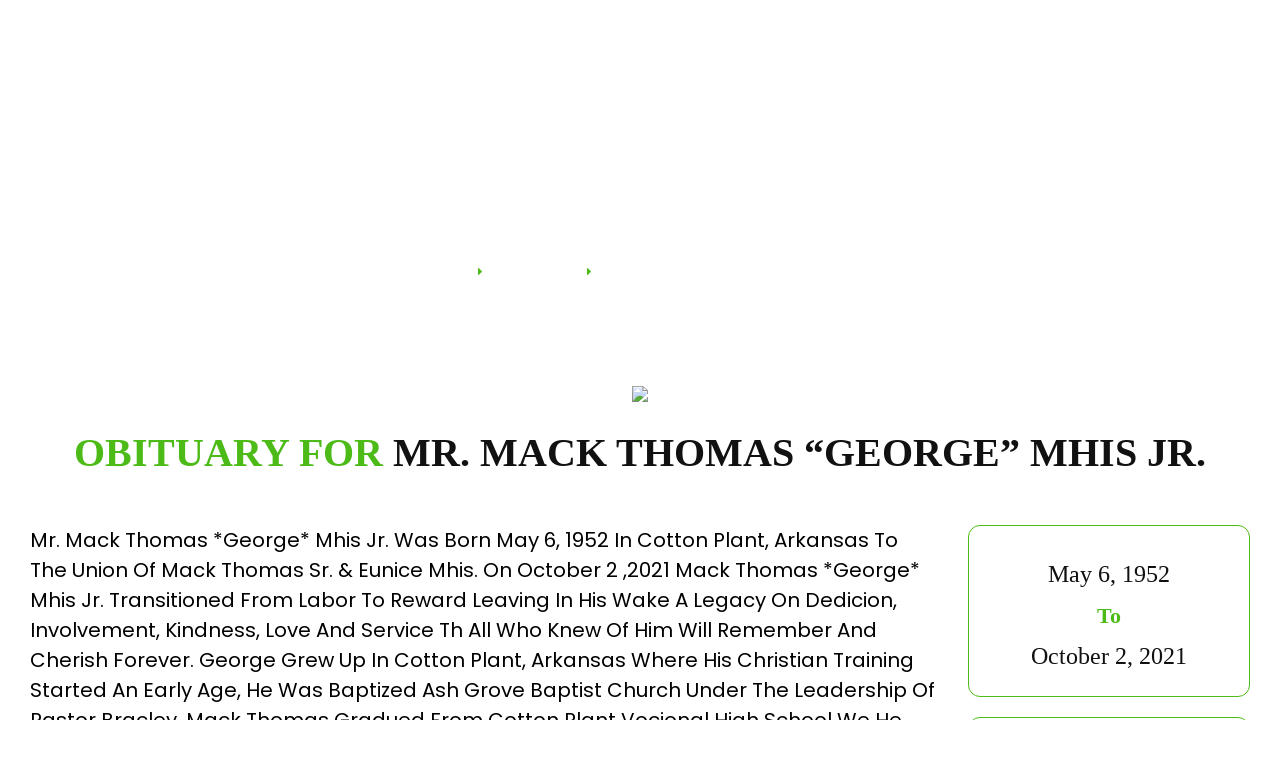

--- FILE ---
content_type: text/html; charset=UTF-8
request_url: https://elitefuneralchapel.org/Remember/mr-mack-thomas-george-mhis-jr/
body_size: 10226
content:
<!DOCTYPE html>
<html lang="en-US">
<head>
    <meta charset="UTF-8">
    <meta name="viewport" content="width=device-width, initial-scale=1">
    <meta http-equiv="X-UA-Compatible" content="IE=edge">
    <link rel="profile" href="https://gmpg.org/xfn/11">
<title>Mr. Mack Thomas “George” Mhis Jr. &#8211; Elite Funeral Chapel</title>
<meta name='robots' content='max-image-preview:large' />
<link rel="alternate" type="application/rss+xml" title="Elite Funeral Chapel &raquo; Feed" href="https://elitefuneralchapel.org/feed/" />
<link rel="alternate" type="application/rss+xml" title="Elite Funeral Chapel &raquo; Comments Feed" href="https://elitefuneralchapel.org/comments/feed/" />
<link rel="alternate" title="oEmbed (JSON)" type="application/json+oembed" href="https://elitefuneralchapel.org/wp-json/oembed/1.0/embed?url=https%3A%2F%2Felitefuneralchapel.org%2FRemember%2Fmr-mack-thomas-george-mhis-jr%2F" />
<link rel="alternate" title="oEmbed (XML)" type="text/xml+oembed" href="https://elitefuneralchapel.org/wp-json/oembed/1.0/embed?url=https%3A%2F%2Felitefuneralchapel.org%2FRemember%2Fmr-mack-thomas-george-mhis-jr%2F&#038;format=xml" />
<style id='wp-img-auto-sizes-contain-inline-css' type='text/css'>
img:is([sizes=auto i],[sizes^="auto," i]){contain-intrinsic-size:3000px 1500px}
/*# sourceURL=wp-img-auto-sizes-contain-inline-css */
</style>
<style id='wp-emoji-styles-inline-css' type='text/css'>

	img.wp-smiley, img.emoji {
		display: inline !important;
		border: none !important;
		box-shadow: none !important;
		height: 1em !important;
		width: 1em !important;
		margin: 0 0.07em !important;
		vertical-align: -0.1em !important;
		background: none !important;
		padding: 0 !important;
	}
/*# sourceURL=wp-emoji-styles-inline-css */
</style>
<style id='wp-block-library-inline-css' type='text/css'>
:root{--wp-block-synced-color:#7a00df;--wp-block-synced-color--rgb:122,0,223;--wp-bound-block-color:var(--wp-block-synced-color);--wp-editor-canvas-background:#ddd;--wp-admin-theme-color:#007cba;--wp-admin-theme-color--rgb:0,124,186;--wp-admin-theme-color-darker-10:#006ba1;--wp-admin-theme-color-darker-10--rgb:0,107,160.5;--wp-admin-theme-color-darker-20:#005a87;--wp-admin-theme-color-darker-20--rgb:0,90,135;--wp-admin-border-width-focus:2px}@media (min-resolution:192dpi){:root{--wp-admin-border-width-focus:1.5px}}.wp-element-button{cursor:pointer}:root .has-very-light-gray-background-color{background-color:#eee}:root .has-very-dark-gray-background-color{background-color:#313131}:root .has-very-light-gray-color{color:#eee}:root .has-very-dark-gray-color{color:#313131}:root .has-vivid-green-cyan-to-vivid-cyan-blue-gradient-background{background:linear-gradient(135deg,#00d084,#0693e3)}:root .has-purple-crush-gradient-background{background:linear-gradient(135deg,#34e2e4,#4721fb 50%,#ab1dfe)}:root .has-hazy-dawn-gradient-background{background:linear-gradient(135deg,#faaca8,#dad0ec)}:root .has-subdued-olive-gradient-background{background:linear-gradient(135deg,#fafae1,#67a671)}:root .has-atomic-cream-gradient-background{background:linear-gradient(135deg,#fdd79a,#004a59)}:root .has-nightshade-gradient-background{background:linear-gradient(135deg,#330968,#31cdcf)}:root .has-midnight-gradient-background{background:linear-gradient(135deg,#020381,#2874fc)}:root{--wp--preset--font-size--normal:16px;--wp--preset--font-size--huge:42px}.has-regular-font-size{font-size:1em}.has-larger-font-size{font-size:2.625em}.has-normal-font-size{font-size:var(--wp--preset--font-size--normal)}.has-huge-font-size{font-size:var(--wp--preset--font-size--huge)}.has-text-align-center{text-align:center}.has-text-align-left{text-align:left}.has-text-align-right{text-align:right}.has-fit-text{white-space:nowrap!important}#end-resizable-editor-section{display:none}.aligncenter{clear:both}.items-justified-left{justify-content:flex-start}.items-justified-center{justify-content:center}.items-justified-right{justify-content:flex-end}.items-justified-space-between{justify-content:space-between}.screen-reader-text{border:0;clip-path:inset(50%);height:1px;margin:-1px;overflow:hidden;padding:0;position:absolute;width:1px;word-wrap:normal!important}.screen-reader-text:focus{background-color:#ddd;clip-path:none;color:#444;display:block;font-size:1em;height:auto;left:5px;line-height:normal;padding:15px 23px 14px;text-decoration:none;top:5px;width:auto;z-index:100000}html :where(.has-border-color){border-style:solid}html :where([style*=border-top-color]){border-top-style:solid}html :where([style*=border-right-color]){border-right-style:solid}html :where([style*=border-bottom-color]){border-bottom-style:solid}html :where([style*=border-left-color]){border-left-style:solid}html :where([style*=border-width]){border-style:solid}html :where([style*=border-top-width]){border-top-style:solid}html :where([style*=border-right-width]){border-right-style:solid}html :where([style*=border-bottom-width]){border-bottom-style:solid}html :where([style*=border-left-width]){border-left-style:solid}html :where(img[class*=wp-image-]){height:auto;max-width:100%}:where(figure){margin:0 0 1em}html :where(.is-position-sticky){--wp-admin--admin-bar--position-offset:var(--wp-admin--admin-bar--height,0px)}@media screen and (max-width:600px){html :where(.is-position-sticky){--wp-admin--admin-bar--position-offset:0px}}

/*# sourceURL=wp-block-library-inline-css */
</style><style id='global-styles-inline-css' type='text/css'>
:root{--wp--preset--aspect-ratio--square: 1;--wp--preset--aspect-ratio--4-3: 4/3;--wp--preset--aspect-ratio--3-4: 3/4;--wp--preset--aspect-ratio--3-2: 3/2;--wp--preset--aspect-ratio--2-3: 2/3;--wp--preset--aspect-ratio--16-9: 16/9;--wp--preset--aspect-ratio--9-16: 9/16;--wp--preset--color--black: #000000;--wp--preset--color--cyan-bluish-gray: #abb8c3;--wp--preset--color--white: #ffffff;--wp--preset--color--pale-pink: #f78da7;--wp--preset--color--vivid-red: #cf2e2e;--wp--preset--color--luminous-vivid-orange: #ff6900;--wp--preset--color--luminous-vivid-amber: #fcb900;--wp--preset--color--light-green-cyan: #7bdcb5;--wp--preset--color--vivid-green-cyan: #00d084;--wp--preset--color--pale-cyan-blue: #8ed1fc;--wp--preset--color--vivid-cyan-blue: #0693e3;--wp--preset--color--vivid-purple: #9b51e0;--wp--preset--gradient--vivid-cyan-blue-to-vivid-purple: linear-gradient(135deg,rgb(6,147,227) 0%,rgb(155,81,224) 100%);--wp--preset--gradient--light-green-cyan-to-vivid-green-cyan: linear-gradient(135deg,rgb(122,220,180) 0%,rgb(0,208,130) 100%);--wp--preset--gradient--luminous-vivid-amber-to-luminous-vivid-orange: linear-gradient(135deg,rgb(252,185,0) 0%,rgb(255,105,0) 100%);--wp--preset--gradient--luminous-vivid-orange-to-vivid-red: linear-gradient(135deg,rgb(255,105,0) 0%,rgb(207,46,46) 100%);--wp--preset--gradient--very-light-gray-to-cyan-bluish-gray: linear-gradient(135deg,rgb(238,238,238) 0%,rgb(169,184,195) 100%);--wp--preset--gradient--cool-to-warm-spectrum: linear-gradient(135deg,rgb(74,234,220) 0%,rgb(151,120,209) 20%,rgb(207,42,186) 40%,rgb(238,44,130) 60%,rgb(251,105,98) 80%,rgb(254,248,76) 100%);--wp--preset--gradient--blush-light-purple: linear-gradient(135deg,rgb(255,206,236) 0%,rgb(152,150,240) 100%);--wp--preset--gradient--blush-bordeaux: linear-gradient(135deg,rgb(254,205,165) 0%,rgb(254,45,45) 50%,rgb(107,0,62) 100%);--wp--preset--gradient--luminous-dusk: linear-gradient(135deg,rgb(255,203,112) 0%,rgb(199,81,192) 50%,rgb(65,88,208) 100%);--wp--preset--gradient--pale-ocean: linear-gradient(135deg,rgb(255,245,203) 0%,rgb(182,227,212) 50%,rgb(51,167,181) 100%);--wp--preset--gradient--electric-grass: linear-gradient(135deg,rgb(202,248,128) 0%,rgb(113,206,126) 100%);--wp--preset--gradient--midnight: linear-gradient(135deg,rgb(2,3,129) 0%,rgb(40,116,252) 100%);--wp--preset--font-size--small: 13px;--wp--preset--font-size--medium: 20px;--wp--preset--font-size--large: 36px;--wp--preset--font-size--x-large: 42px;--wp--preset--spacing--20: 0.44rem;--wp--preset--spacing--30: 0.67rem;--wp--preset--spacing--40: 1rem;--wp--preset--spacing--50: 1.5rem;--wp--preset--spacing--60: 2.25rem;--wp--preset--spacing--70: 3.38rem;--wp--preset--spacing--80: 5.06rem;--wp--preset--shadow--natural: 6px 6px 9px rgba(0, 0, 0, 0.2);--wp--preset--shadow--deep: 12px 12px 50px rgba(0, 0, 0, 0.4);--wp--preset--shadow--sharp: 6px 6px 0px rgba(0, 0, 0, 0.2);--wp--preset--shadow--outlined: 6px 6px 0px -3px rgb(255, 255, 255), 6px 6px rgb(0, 0, 0);--wp--preset--shadow--crisp: 6px 6px 0px rgb(0, 0, 0);}:where(.is-layout-flex){gap: 0.5em;}:where(.is-layout-grid){gap: 0.5em;}body .is-layout-flex{display: flex;}.is-layout-flex{flex-wrap: wrap;align-items: center;}.is-layout-flex > :is(*, div){margin: 0;}body .is-layout-grid{display: grid;}.is-layout-grid > :is(*, div){margin: 0;}:where(.wp-block-columns.is-layout-flex){gap: 2em;}:where(.wp-block-columns.is-layout-grid){gap: 2em;}:where(.wp-block-post-template.is-layout-flex){gap: 1.25em;}:where(.wp-block-post-template.is-layout-grid){gap: 1.25em;}.has-black-color{color: var(--wp--preset--color--black) !important;}.has-cyan-bluish-gray-color{color: var(--wp--preset--color--cyan-bluish-gray) !important;}.has-white-color{color: var(--wp--preset--color--white) !important;}.has-pale-pink-color{color: var(--wp--preset--color--pale-pink) !important;}.has-vivid-red-color{color: var(--wp--preset--color--vivid-red) !important;}.has-luminous-vivid-orange-color{color: var(--wp--preset--color--luminous-vivid-orange) !important;}.has-luminous-vivid-amber-color{color: var(--wp--preset--color--luminous-vivid-amber) !important;}.has-light-green-cyan-color{color: var(--wp--preset--color--light-green-cyan) !important;}.has-vivid-green-cyan-color{color: var(--wp--preset--color--vivid-green-cyan) !important;}.has-pale-cyan-blue-color{color: var(--wp--preset--color--pale-cyan-blue) !important;}.has-vivid-cyan-blue-color{color: var(--wp--preset--color--vivid-cyan-blue) !important;}.has-vivid-purple-color{color: var(--wp--preset--color--vivid-purple) !important;}.has-black-background-color{background-color: var(--wp--preset--color--black) !important;}.has-cyan-bluish-gray-background-color{background-color: var(--wp--preset--color--cyan-bluish-gray) !important;}.has-white-background-color{background-color: var(--wp--preset--color--white) !important;}.has-pale-pink-background-color{background-color: var(--wp--preset--color--pale-pink) !important;}.has-vivid-red-background-color{background-color: var(--wp--preset--color--vivid-red) !important;}.has-luminous-vivid-orange-background-color{background-color: var(--wp--preset--color--luminous-vivid-orange) !important;}.has-luminous-vivid-amber-background-color{background-color: var(--wp--preset--color--luminous-vivid-amber) !important;}.has-light-green-cyan-background-color{background-color: var(--wp--preset--color--light-green-cyan) !important;}.has-vivid-green-cyan-background-color{background-color: var(--wp--preset--color--vivid-green-cyan) !important;}.has-pale-cyan-blue-background-color{background-color: var(--wp--preset--color--pale-cyan-blue) !important;}.has-vivid-cyan-blue-background-color{background-color: var(--wp--preset--color--vivid-cyan-blue) !important;}.has-vivid-purple-background-color{background-color: var(--wp--preset--color--vivid-purple) !important;}.has-black-border-color{border-color: var(--wp--preset--color--black) !important;}.has-cyan-bluish-gray-border-color{border-color: var(--wp--preset--color--cyan-bluish-gray) !important;}.has-white-border-color{border-color: var(--wp--preset--color--white) !important;}.has-pale-pink-border-color{border-color: var(--wp--preset--color--pale-pink) !important;}.has-vivid-red-border-color{border-color: var(--wp--preset--color--vivid-red) !important;}.has-luminous-vivid-orange-border-color{border-color: var(--wp--preset--color--luminous-vivid-orange) !important;}.has-luminous-vivid-amber-border-color{border-color: var(--wp--preset--color--luminous-vivid-amber) !important;}.has-light-green-cyan-border-color{border-color: var(--wp--preset--color--light-green-cyan) !important;}.has-vivid-green-cyan-border-color{border-color: var(--wp--preset--color--vivid-green-cyan) !important;}.has-pale-cyan-blue-border-color{border-color: var(--wp--preset--color--pale-cyan-blue) !important;}.has-vivid-cyan-blue-border-color{border-color: var(--wp--preset--color--vivid-cyan-blue) !important;}.has-vivid-purple-border-color{border-color: var(--wp--preset--color--vivid-purple) !important;}.has-vivid-cyan-blue-to-vivid-purple-gradient-background{background: var(--wp--preset--gradient--vivid-cyan-blue-to-vivid-purple) !important;}.has-light-green-cyan-to-vivid-green-cyan-gradient-background{background: var(--wp--preset--gradient--light-green-cyan-to-vivid-green-cyan) !important;}.has-luminous-vivid-amber-to-luminous-vivid-orange-gradient-background{background: var(--wp--preset--gradient--luminous-vivid-amber-to-luminous-vivid-orange) !important;}.has-luminous-vivid-orange-to-vivid-red-gradient-background{background: var(--wp--preset--gradient--luminous-vivid-orange-to-vivid-red) !important;}.has-very-light-gray-to-cyan-bluish-gray-gradient-background{background: var(--wp--preset--gradient--very-light-gray-to-cyan-bluish-gray) !important;}.has-cool-to-warm-spectrum-gradient-background{background: var(--wp--preset--gradient--cool-to-warm-spectrum) !important;}.has-blush-light-purple-gradient-background{background: var(--wp--preset--gradient--blush-light-purple) !important;}.has-blush-bordeaux-gradient-background{background: var(--wp--preset--gradient--blush-bordeaux) !important;}.has-luminous-dusk-gradient-background{background: var(--wp--preset--gradient--luminous-dusk) !important;}.has-pale-ocean-gradient-background{background: var(--wp--preset--gradient--pale-ocean) !important;}.has-electric-grass-gradient-background{background: var(--wp--preset--gradient--electric-grass) !important;}.has-midnight-gradient-background{background: var(--wp--preset--gradient--midnight) !important;}.has-small-font-size{font-size: var(--wp--preset--font-size--small) !important;}.has-medium-font-size{font-size: var(--wp--preset--font-size--medium) !important;}.has-large-font-size{font-size: var(--wp--preset--font-size--large) !important;}.has-x-large-font-size{font-size: var(--wp--preset--font-size--x-large) !important;}
/*# sourceURL=global-styles-inline-css */
</style>

<style id='classic-theme-styles-inline-css' type='text/css'>
/*! This file is auto-generated */
.wp-block-button__link{color:#fff;background-color:#32373c;border-radius:9999px;box-shadow:none;text-decoration:none;padding:calc(.667em + 2px) calc(1.333em + 2px);font-size:1.125em}.wp-block-file__button{background:#32373c;color:#fff;text-decoration:none}
/*# sourceURL=/wp-includes/css/classic-themes.min.css */
</style>
<link rel='stylesheet' id='contact-form-7-css' href='https://elitefuneralchapel.org/sit/wp-content/plugins/contact-form-7/includes/css/styles.css?ver=6.0' type='text/css' media='all' />
<link rel='stylesheet' id='owl-carousel-css-css' href='https://elitefuneralchapel.org/sit/wp-content/themes/wp-bootstrap-starter/inc/assets/css/owl.carousel.min.css?ver=6.9' type='text/css' media='all' />
<link rel='stylesheet' id='wp-bootstrap-starter-bootstrap-css-css' href='https://elitefuneralchapel.org/sit/wp-content/themes/wp-bootstrap-starter/inc/assets/css/bootstrap.min.css?ver=6.9' type='text/css' media='all' />
<link rel='stylesheet' id='wp-bootstrap-starter-fontawesome-cdn-css' href='https://elitefuneralchapel.org/sit/wp-content/themes/wp-bootstrap-starter/inc/assets/css/fontawesome.min.css?ver=6.9' type='text/css' media='all' />
<link rel='stylesheet' id='wp-bootstrap-starter-style-css' href='https://elitefuneralchapel.org/sit/wp-content/themes/wp-bootstrap-starter/style.css?ver=6.9' type='text/css' media='all' />
<link rel='stylesheet' id='wpzoom-social-icons-socicon-css' href='https://elitefuneralchapel.org/sit/wp-content/plugins/social-icons-widget-by-wpzoom/assets/css/wpzoom-socicon.css?ver=1731528278' type='text/css' media='all' />
<link rel='stylesheet' id='wpzoom-social-icons-genericons-css' href='https://elitefuneralchapel.org/sit/wp-content/plugins/social-icons-widget-by-wpzoom/assets/css/genericons.css?ver=1731528278' type='text/css' media='all' />
<link rel='stylesheet' id='wpzoom-social-icons-academicons-css' href='https://elitefuneralchapel.org/sit/wp-content/plugins/social-icons-widget-by-wpzoom/assets/css/academicons.min.css?ver=1731528278' type='text/css' media='all' />
<link rel='stylesheet' id='wpzoom-social-icons-font-awesome-3-css' href='https://elitefuneralchapel.org/sit/wp-content/plugins/social-icons-widget-by-wpzoom/assets/css/font-awesome-3.min.css?ver=1731528278' type='text/css' media='all' />
<link rel='stylesheet' id='dashicons-css' href='https://elitefuneralchapel.org/sit/wp-includes/css/dashicons.min.css?ver=6.9' type='text/css' media='all' />
<link rel='stylesheet' id='wpzoom-social-icons-styles-css' href='https://elitefuneralchapel.org/sit/wp-content/plugins/social-icons-widget-by-wpzoom/assets/css/wpzoom-social-icons-styles.css?ver=1731528278' type='text/css' media='all' />
<link rel='stylesheet' id='bsf-Defaults-css' href='https://elitefuneralchapel.org/sit/wp-content/uploads/smile_fonts/Defaults/Defaults.css?ver=3.19.22' type='text/css' media='all' />
<link rel='preload' as='font'  id='wpzoom-social-icons-font-academicons-woff2-css' href='https://elitefuneralchapel.org/sit/wp-content/plugins/social-icons-widget-by-wpzoom/assets/font/academicons.woff2?v=1.9.2'  type='font/woff2' crossorigin />
<link rel='preload' as='font'  id='wpzoom-social-icons-font-fontawesome-3-woff2-css' href='https://elitefuneralchapel.org/sit/wp-content/plugins/social-icons-widget-by-wpzoom/assets/font/fontawesome-webfont.woff2?v=4.7.0'  type='font/woff2' crossorigin />
<link rel='preload' as='font'  id='wpzoom-social-icons-font-genericons-woff-css' href='https://elitefuneralchapel.org/sit/wp-content/plugins/social-icons-widget-by-wpzoom/assets/font/Genericons.woff'  type='font/woff' crossorigin />
<link rel='preload' as='font'  id='wpzoom-social-icons-font-socicon-woff2-css' href='https://elitefuneralchapel.org/sit/wp-content/plugins/social-icons-widget-by-wpzoom/assets/font/socicon.woff2?v=4.3.2'  type='font/woff2' crossorigin />
<script type="text/javascript" src="https://elitefuneralchapel.org/sit/wp-includes/js/jquery/jquery.min.js?ver=3.7.1" id="jquery-core-js"></script>
<script type="text/javascript" src="https://elitefuneralchapel.org/sit/wp-includes/js/jquery/jquery-migrate.min.js?ver=3.4.1" id="jquery-migrate-js"></script>
<script type="text/javascript" id="send_chat_to_user_voter_script-js-extra">
/* <![CDATA[ */
var pollAjax = {"ajaxurl":"https://elitefuneralchapel.org/sit/wp-admin/admin-ajax.php"};
//# sourceURL=send_chat_to_user_voter_script-js-extra
/* ]]> */
</script>
<script type="text/javascript" src="https://elitefuneralchapel.org/sit/wp-content/plugins/?ver=6.9" id="send_chat_to_user_voter_script-js"></script>
<script></script><link rel="https://api.w.org/" href="https://elitefuneralchapel.org/wp-json/" /><link rel="EditURI" type="application/rsd+xml" title="RSD" href="https://elitefuneralchapel.org/sit/xmlrpc.php?rsd" />
<meta name="generator" content="WordPress 6.9" />
<link rel="canonical" href="https://elitefuneralchapel.org/Remember/mr-mack-thomas-george-mhis-jr/" />
<link rel='shortlink' href='https://elitefuneralchapel.org/?p=2697' />
<link rel="pingback" href="https://elitefuneralchapel.org/sit/xmlrpc.php">    <style type="text/css">
        #page-sub-header { background: #fff; }
    </style>
    <meta name="generator" content="Powered by WPBakery Page Builder - drag and drop page builder for WordPress."/>
<link rel="icon" href="https://elitefuneralchapel.org/sit/wp-content/uploads/2022/10/cropped-Group-3113-32x32.png" sizes="32x32" />
<link rel="icon" href="https://elitefuneralchapel.org/sit/wp-content/uploads/2022/10/cropped-Group-3113-192x192.png" sizes="192x192" />
<link rel="apple-touch-icon" href="https://elitefuneralchapel.org/sit/wp-content/uploads/2022/10/cropped-Group-3113-180x180.png" />
<meta name="msapplication-TileImage" content="https://elitefuneralchapel.org/sit/wp-content/uploads/2022/10/cropped-Group-3113-270x270.png" />
		<style type="text/css" id="wp-custom-css">
			a.load_morez {
    padding: 8px 50px !important;
    border: 1px solid #4CBB17 !important;
    color: #FFFFFF !important;
    font-size: 16px !important;
    font-family: 'Poppins';
    font-weight: 400;
    border-radius: 60px !important;
    text-decoration: none;
    background: #4CBB17 !important;
    width: 50%;
    height: 50px;
    padding-top: 13px !important;
}
.btn__wrapper {
    text-align: center;
    margin-top: 20px;
}
a.load_morez:focus {
    outline: unset;
    box-shadow: unset;
}
a.load_morez:hover {
    background: #fff !important;
    color: #4CBB17 !important;
}
.preloader_2 {
    text-align: center;
}
.preloader_2 img {
    width: 150px;
}		</style>
		<noscript><style> .wpb_animate_when_almost_visible { opacity: 1; }</style></noscript></head>

<body data-rsssl=1 class="wp-singular remember-template-default single single-remember postid-2697 wp-theme-wp-bootstrap-starter wpb-js-composer js-comp-ver-7.9 vc_responsive">


<div id="page" class="site">
	<a class="skip-link screen-reader-text" href="#content">Skip to content</a>
    	<header id="masthead" class="site-header navbar-static-top navbar-light" role="banner">
        <div class="container">
            <nav class="navbar navbar-expand-xl p-0">
                <div class="navbar-brand">
                                            <a href="https://elitefuneralchapel.org/">
                            <img src="https://elitefuneralchapel.org/sit/wp-content/uploads/2022/10/Group-3113.png" alt="Elite Funeral Chapel">
                        </a>
                    
                </div>
                <button class="navbar-toggler" type="button" data-toggle="collapse" data-target="#main-nav" aria-controls="" aria-expanded="false" aria-label="Toggle navigation">
                    <span class="navbar-toggler-icon"></span>
                </button>

                <div id="main-nav" class="collapse navbar-collapse justify-content-end"><ul id="menu-menu-1" class="navbar-nav"><li itemscope="itemscope" itemtype="https://www.schema.org/SiteNavigationElement" id="menu-item-13" class="menu-item menu-item-type-post_type menu-item-object-page menu-item-home menu-item-13 nav-item"><a title="Home" href="https://elitefuneralchapel.org/" class="nav-link">Home</a></li>
<li itemscope="itemscope" itemtype="https://www.schema.org/SiteNavigationElement" id="menu-item-3851" class="menu-item menu-item-type-post_type menu-item-object-page menu-item-3851 nav-item"><a title="Obituaries" href="https://elitefuneralchapel.org/obituaries/" class="nav-link">Obituaries</a></li>
<li itemscope="itemscope" itemtype="https://www.schema.org/SiteNavigationElement" id="menu-item-169" class="menu-item menu-item-type-post_type menu-item-object-page menu-item-169 nav-item"><a title="Packages Plans" href="https://elitefuneralchapel.org/packages-plans/" class="nav-link">Packages Plans</a></li>
<li itemscope="itemscope" itemtype="https://www.schema.org/SiteNavigationElement" id="menu-item-202" class="menu-item menu-item-type-post_type menu-item-object-page menu-item-202 nav-item"><a title="General Information" href="https://elitefuneralchapel.org/general-information/" class="nav-link">General Information</a></li>
<li itemscope="itemscope" itemtype="https://www.schema.org/SiteNavigationElement" id="menu-item-124" class="menu-item menu-item-type-post_type menu-item-object-page menu-item-124 nav-item"><a title="About us" href="https://elitefuneralchapel.org/about-us/" class="nav-link">About us</a></li>
<li itemscope="itemscope" itemtype="https://www.schema.org/SiteNavigationElement" id="menu-item-205" class="menu-item menu-item-type-post_type menu-item-object-page menu-item-205 nav-item"><a title="Pricing" href="https://elitefuneralchapel.org/pricing/" class="nav-link">Pricing</a></li>
<li itemscope="itemscope" itemtype="https://www.schema.org/SiteNavigationElement" id="menu-item-154" class="menu-item menu-item-type-post_type menu-item-object-page menu-item-154 nav-item"><a title="Financing" href="https://elitefuneralchapel.org/financing/" class="nav-link">Financing</a></li>
<li itemscope="itemscope" itemtype="https://www.schema.org/SiteNavigationElement" id="menu-item-125" class="menu-item menu-item-type-post_type menu-item-object-page menu-item-125 nav-item"><a title="Contact us" href="https://elitefuneralchapel.org/contact-us/" class="nav-link">Contact us</a></li>
</ul></div>
            </nav>
        </div>
	</header><!-- #masthead -->
	
	<!-- Breadcrum Start -->
					
								<div class="breadcrumbs">
								<div class="container">
									<h1>
																				Mr. Mack Thomas “George” Mhis Jr.									</h1>
									<div class="bread">
										<!-- Breadcrumb NavXT 7.3.1 -->
<span property="itemListElement" typeof="ListItem"><a property="item" typeof="WebPage" title="Go to Elite Funeral Chapel." href="https://elitefuneralchapel.org" class="home" ><span property="name">Home</span></a><meta property="position" content="1"></span><i class="fas fa-caret-right"></i><span property="itemListElement" typeof="ListItem"><a property="item" typeof="WebPage" title="Go to Remember." href="https://elitefuneralchapel.org/Remember/" class="archive post-remember-archive" ><span property="name">Remember</span></a><meta property="position" content="2"></span><i class="fas fa-caret-right"></i><span property="itemListElement" typeof="ListItem"><span property="name" class="post post-remember current-item">Mr. Mack Thomas “George” Mhis Jr.</span><meta property="url" content="https://elitefuneralchapel.org/Remember/mr-mack-thomas-george-mhis-jr/"><meta property="position" content="3"></span>									</div>
								</div>
							</div>	
							<!-- Breadcrum End -->
    	<div id="content" class="site-content">
		<div class="container">
			<div class="row">
                
	<section id="primary" class="content-area col-sm-12 col-lg-12 single-rembr">
		<div id="main" class="site-main" role="main">

				
<!-- page start		 -->
<div class="row main-single-remember1">        
       <div class="col-sm-12 imgSec">
            <div class="img-dv-sngle">
				<img src="https://elitefuneralchapel.org/sit/wp-content/uploads/2022/11/Mt.-Mhis-pic04-300x259.jpg">	
				<h2><span> Obituary for</span> Mr. Mack Thomas “George” Mhis Jr.</h2>
		 	</div>	
       </div>
</div>

<div class="row main-single-remember2">        
        <div class="col-sm-12 col-md-9 contentSec">
            <div class="content-dv">
                <p>Mr. Mack Thomas *George* Mhis Jr. was born May 6, 1952 in Cotton Plant, Arkansas to the union of Mack Thomas Sr. & Eunice Mhis. On October 2 ,2021 Mack Thomas *George* Mhis Jr. transitioned from labor to reward leaving in his wake a legacy on dedicion, involvement, kindness, love and service th all who knew of him will remember and cherish forever.
George grew up in Cotton Plant, Arkansas where his Christian training started  an early age, he was baptized  Ash Grove Baptist Church under the leadership of Pastor Bracley.
Mack Thomas gradued from Cotton Plant Vocional High School  we he was a avid Track and Field runner before graduing in 1970, he then reloced to Kansas City, Missouri seeking employment and where he lived for 40 years.
Mack Thomas interest were varied and many. He belived in helping others with his smile and caring spirit he gave unselfishly whenever, wherever an to whomever he could.
He was preceded in deh by his fher Mack Thomas Mhis Sr.
Mack is survived by his mother Eunice Lee Mhis, son Myron Mhis, significant partner Sharon Gilmore, brother(s) Mickel Mhis, Douglas Mhis, Chester Lee Mhis, Lester Gene Mhis, Robert Mhis, sister(s) Shurline (Walter) Mhis~Stoudamire, JoElla (Michael) Mhis~Vick, Bertha Mhis, Marcell Mhis, Diana Mhis and many nieces, nephews, uncles, aunts, cousins and close friends.</p>
            </div>        
        </div>
        <div class="col-sm-12 col-md-3 info-sec">
            <div class="death-box">
                         <h3>May 6, 1952 <br/><span>to</span><br/> October 2, 2021</h3>    
             </div> 
            <div class="visit-box">
                <h3>Visitation Details</h3>
                <h4>Date and Time: <br/><span>October 9, 2021 10:00 am</span></h4>
				<h4>Location: <br/><span>Elite Funeral Chapel
11525 Blue Ridge Blvd. Kansas City, Missouri 64134</span></h4>
            </div>
            <div class="Service-box">
                <h3>Service Details</h3>
                <h4>Date and Time: <br/> <span>September 10, 2021 12:00 am</span></h4>
                <h4>Location:<br/> <span>Elite Funeral Chapel
11525 Blue Ridge Blvd. Kansas City, Missouri 64134</span></h4>    
            </div> 
            <div class="interment-box">
                <h3>Interment Details</h3>
                <h4>Interment Type: <br><span>CemeteryEbenezer Cemetery
County Road 935  Cotton Plant, AR 72036</span></h4>    
            </div>   
			<div class="pers-info">
				<p>
					Professional Services Entrusted to Elite Funeral Chapel 11525 Blue Ridge Blvd. Kansas City, MO. 64134. Tel: (816) 765-0141 Fax (816) 765-5500
				</p>
			</div>
        </div>
</div>
<!-- page end		 -->
        
		</div><!-- #main -->
	</section><!-- #primary -->

			</div><!-- .row -->
		</div><!-- .container -->
	</div><!-- #content -->
            <div id="footer-widget" class="row m-0 bg-light">
            <div class="container">
                <div class="row">
                                            <div class="col-12 col-md-5"><section id="media_image-3" class="widget widget_media_image"><img width="277" height="136" src="https://elitefuneralchapel.org/sit/wp-content/uploads/2022/10/Group-3113-3.png" class="image wp-image-111  attachment-full size-full" alt="" style="max-width: 100%; height: auto;" decoding="async" loading="lazy" /></section><section id="zoom-social-icons-widget-3" class="widget zoom-social-icons-widget">
		
<ul class="zoom-social-icons-list zoom-social-icons-list--with-canvas zoom-social-icons-list--rounded zoom-social-icons-list--no-labels">

		
				<li class="zoom-social_icons-list__item">
		<a class="zoom-social_icons-list__link" href="https://www.facebook.com/elitefuneralchapel" target="_blank" title="Facebook" >
									
						<span class="screen-reader-text">facebook</span>
			
						<span class="zoom-social_icons-list-span social-icon socicon socicon-facebook" data-hover-rule="background-color" data-hover-color="#1877F2" style="background-color : #c1c1c1; font-size: 18px; padding:8px" ></span>
			
					</a>
	</li>

	
				<li class="zoom-social_icons-list__item">
		<a class="zoom-social_icons-list__link" href="https://twitter.com/" target="_blank" title="Twitter" >
									
						<span class="screen-reader-text">twitter</span>
			
						<span class="zoom-social_icons-list-span social-icon socicon socicon-twitter" data-hover-rule="background-color" data-hover-color="#1da1f2" style="background-color : #c1c1c1; font-size: 18px; padding:8px" ></span>
			
					</a>
	</li>

	
				<li class="zoom-social_icons-list__item">
		<a class="zoom-social_icons-list__link" href="https://instagram.com/" target="_blank" title="Instagram" >
									
						<span class="screen-reader-text">instagram</span>
			
						<span class="zoom-social_icons-list-span social-icon socicon socicon-instagram" data-hover-rule="background-color" data-hover-color="#e4405f" style="background-color : #c1c1c1; font-size: 18px; padding:8px" ></span>
			
					</a>
	</li>

	
</ul>

		</section></div>
                                                                <div class="col-12 col-md-3"><section id="nav_menu-3" class="widget widget_nav_menu"><h3 class="widget-title">Quick links</h3><div class="menu-ftr-menu-container"><ul id="menu-ftr-menu" class="menu"><li id="menu-item-113" class="menu-item menu-item-type-post_type menu-item-object-page menu-item-home menu-item-113"><a href="https://elitefuneralchapel.org/">Home</a></li>
<li id="menu-item-114" class="menu-item menu-item-type-custom menu-item-object-custom menu-item-114"><a href="#!">About Us</a></li>
<li id="menu-item-115" class="menu-item menu-item-type-custom menu-item-object-custom menu-item-115"><a href="#!">Services</a></li>
<li id="menu-item-116" class="menu-item menu-item-type-custom menu-item-object-custom menu-item-116"><a href="#!">Contact Us</a></li>
</ul></div></section></div>
                                                                <div class="col-12 col-md-4"><section id="text-4" class="widget widget_text"><h3 class="widget-title">Newsletter</h3>			<div class="textwidget"><p>Lorem Ipsum is simply dummy text of the<br />
printing and typesetting industry.</p>
</div>
		</section><section id="text-5" class="widget widget_text">			<div class="textwidget">
<div class="wpcf7 no-js" id="wpcf7-f117-o1" lang="en-US" dir="ltr" data-wpcf7-id="117">
<div class="screen-reader-response"><p role="status" aria-live="polite" aria-atomic="true"></p> <ul></ul></div>
<form action="/Remember/mr-mack-thomas-george-mhis-jr/#wpcf7-f117-o1" method="post" class="wpcf7-form init" aria-label="Contact form" novalidate="novalidate" data-status="init">
<div style="display: none;">
<input type="hidden" name="_wpcf7" value="117" />
<input type="hidden" name="_wpcf7_version" value="6.0" />
<input type="hidden" name="_wpcf7_locale" value="en_US" />
<input type="hidden" name="_wpcf7_unit_tag" value="wpcf7-f117-o1" />
<input type="hidden" name="_wpcf7_container_post" value="0" />
<input type="hidden" name="_wpcf7_posted_data_hash" value="" />
</div>
<div class="nws-ltr">
	<div class="column one txt-frt">
		<p><span class="wpcf7-form-control-wrap" data-name="email-391"><input size="40" maxlength="400" class="wpcf7-form-control wpcf7-email wpcf7-text wpcf7-validates-as-email" aria-invalid="false" placeholder="Enter your email" value="" type="email" name="email-391" /></span><br />
<span class="submt-nws"><input class="wpcf7-form-control wpcf7-submit has-spinner" type="submit" value="Send" /><i class="fas fa-paper-plane"></i></span>
		</p>
	</div>
</div><div class="wpcf7-response-output" aria-hidden="true"></div>
</form>
</div>

</div>
		</section></div>
                                    </div>
            </div>
        </div>

	<footer id="colophon" class="site-footer navbar-light" role="contentinfo">
		<div class="container pt-3 pb-3">
            <div class="site-info">
				<h4>© 2022 Elite Funeral Chapel | All Rights Reserved.</h4>
            </div><!-- close .site-info -->
		</div>
	</footer><!-- #colophon -->
</div><!-- #page -->

<script type="speculationrules">
{"prefetch":[{"source":"document","where":{"and":[{"href_matches":"/*"},{"not":{"href_matches":["/sit/wp-*.php","/sit/wp-admin/*","/sit/wp-content/uploads/*","/sit/wp-content/*","/sit/wp-content/plugins/*","/sit/wp-content/themes/wp-bootstrap-starter/*","/*\\?(.+)"]}},{"not":{"selector_matches":"a[rel~=\"nofollow\"]"}},{"not":{"selector_matches":".no-prefetch, .no-prefetch a"}}]},"eagerness":"conservative"}]}
</script>
    <!-- <script src="https://cdnjs.cloudflare.com/ajax/libs/jquery/3.6.1/jquery.min.js" integrity="sha512-aVKKRRi/Q/YV+4mjoKBsE4x3H+BkegoM/em46NNlCqNTmUYADjBbeNefNxYV7giUp0VxICtqdrbqU7iVaeZNXA==" crossorigin="anonymous" referrerpolicy="no-referrer"></script> -->

    <script>
        // jQuery('#group_chat_dialog').dialog({
        //  autoOpen:false,
        //  width:400
        // });

        jQuery( document ).ready(function() {
            testing_jquery();
        });

        jQuery('.filter_src_btn').click(function(){
         
         testing_jquery();
        });

        function testing_jquery()
        {

        jQuery('.preloader').show();
        
        var title = jQuery('#title').val();
        var born_dob = jQuery('#born_dob').val();
        var death_dob = jQuery('#death_dob').val();
        var service_dob = jQuery('#service_dob').val();

        // alert(title);

        var action = "rem_post";
        
        jQuery.ajax({
           url : pollAjax.ajaxurl,
           method:"POST",
           data:{action:action, title:title, born_dob:born_dob, death_dob:death_dob, service_dob:service_dob},

           success:function(data)
           {
            // alert(data);
            jQuery('.preloader').hide();
            jQuery('.html_div').html(data);
           }
        })
         
        }


      
    </script>
        <script>
        jQuery('.load_morez').on('click', function() {

        var currentPage = jQuery('.tzt').val();
        jQuery('.preloader_2').show();

          jQuery.ajax({
            method: 'POST',
            url: pollAjax.ajaxurl,
            dataType: 'html',
            data: {
              action: 'rem_post',
              paged: currentPage,
            },
            success: function (res) {
            // alert(res);
            jQuery('.preloader_2').hide();
            jQuery('.html_div').append(res);
            jQuery('.tzt').val( parseFloat(currentPage) + 1 );
            }
          });
        });
   
    </script>
 <script src="https://cdnjs.cloudflare.com/ajax/libs/jquery/3.6.1/jquery.js" integrity="sha512-CX7sDOp7UTAq+i1FYIlf9Uo27x4os+kGeoT7rgwvY+4dmjqV0IuE/Bl5hVsjnQPQiTOhAX1O2r2j5bjsFBvv/A==" crossorigin="anonymous" referrerpolicy="no-referrer"></script>
	<script type="text/javascript">
// 		jQuery(".services-tg").hide();
		jQuery("#services-tab").click(function(){
  jQuery(".services-tg").slideToggle("slow");		
});
		jQuery("#services-tab").click(function(){
	jQuery(".plning-tg").hide();
//     jQuery("#planing-tab").fadeToggle();
});
</script>

<script type="text/javascript">
		jQuery(".plning-tg").hide();
		jQuery("#planing-tab").click(function(){
   jQuery(".plning-tg").slideToggle("slow");
     
});
	jQuery("#planing-tab").click(function(){
	jQuery(".services-tg").hide();
// 	jQuery("#services-tab").fadeToggle();
});
</script>
 	<script type="text/javascript" src="https://elitefuneralchapel.org/sit/wp-includes/js/dist/hooks.min.js?ver=dd5603f07f9220ed27f1" id="wp-hooks-js"></script>
<script type="text/javascript" src="https://elitefuneralchapel.org/sit/wp-includes/js/dist/i18n.min.js?ver=c26c3dc7bed366793375" id="wp-i18n-js"></script>
<script type="text/javascript" id="wp-i18n-js-after">
/* <![CDATA[ */
wp.i18n.setLocaleData( { 'text direction\u0004ltr': [ 'ltr' ] } );
//# sourceURL=wp-i18n-js-after
/* ]]> */
</script>
<script type="text/javascript" src="https://elitefuneralchapel.org/sit/wp-content/plugins/contact-form-7/includes/swv/js/index.js?ver=6.0" id="swv-js"></script>
<script type="text/javascript" id="contact-form-7-js-before">
/* <![CDATA[ */
var wpcf7 = {
    "api": {
        "root": "https:\/\/elitefuneralchapel.org\/wp-json\/",
        "namespace": "contact-form-7\/v1"
    }
};
//# sourceURL=contact-form-7-js-before
/* ]]> */
</script>
<script type="text/javascript" src="https://elitefuneralchapel.org/sit/wp-content/plugins/contact-form-7/includes/js/index.js?ver=6.0" id="contact-form-7-js"></script>
<script type="text/javascript" src="https://elitefuneralchapel.org/sit/wp-content/themes/wp-bootstrap-starter/inc/assets/js/owl.carousel.min.js?ver=6.9" id="owl_carousel-js-js"></script>
<script type="text/javascript" src="https://elitefuneralchapel.org/sit/wp-content/themes/wp-bootstrap-starter/inc/assets/js/popper.min.js?ver=6.9" id="wp-bootstrap-starter-popper-js"></script>
<script type="text/javascript" src="https://elitefuneralchapel.org/sit/wp-content/themes/wp-bootstrap-starter/inc/assets/js/bootstrap.min.js?ver=6.9" id="wp-bootstrap-starter-bootstrapjs-js"></script>
<script type="text/javascript" src="https://elitefuneralchapel.org/sit/wp-content/themes/wp-bootstrap-starter/inc/assets/js/theme-script.min.js?ver=6.9" id="wp-bootstrap-starter-themejs-js"></script>
<script type="text/javascript" src="https://elitefuneralchapel.org/sit/wp-content/themes/wp-bootstrap-starter/inc/assets/js/skip-link-focus-fix.min.js?ver=20151215" id="wp-bootstrap-starter-skip-link-focus-fix-js"></script>
<script type="text/javascript" src="https://elitefuneralchapel.org/sit/wp-content/plugins/social-icons-widget-by-wpzoom/assets/js/social-icons-widget-frontend.js?ver=1731528278" id="zoom-social-icons-widget-frontend-js"></script>
<script id="wp-emoji-settings" type="application/json">
{"baseUrl":"https://s.w.org/images/core/emoji/17.0.2/72x72/","ext":".png","svgUrl":"https://s.w.org/images/core/emoji/17.0.2/svg/","svgExt":".svg","source":{"concatemoji":"https://elitefuneralchapel.org/sit/wp-includes/js/wp-emoji-release.min.js?ver=6.9"}}
</script>
<script type="module">
/* <![CDATA[ */
/*! This file is auto-generated */
const a=JSON.parse(document.getElementById("wp-emoji-settings").textContent),o=(window._wpemojiSettings=a,"wpEmojiSettingsSupports"),s=["flag","emoji"];function i(e){try{var t={supportTests:e,timestamp:(new Date).valueOf()};sessionStorage.setItem(o,JSON.stringify(t))}catch(e){}}function c(e,t,n){e.clearRect(0,0,e.canvas.width,e.canvas.height),e.fillText(t,0,0);t=new Uint32Array(e.getImageData(0,0,e.canvas.width,e.canvas.height).data);e.clearRect(0,0,e.canvas.width,e.canvas.height),e.fillText(n,0,0);const a=new Uint32Array(e.getImageData(0,0,e.canvas.width,e.canvas.height).data);return t.every((e,t)=>e===a[t])}function p(e,t){e.clearRect(0,0,e.canvas.width,e.canvas.height),e.fillText(t,0,0);var n=e.getImageData(16,16,1,1);for(let e=0;e<n.data.length;e++)if(0!==n.data[e])return!1;return!0}function u(e,t,n,a){switch(t){case"flag":return n(e,"\ud83c\udff3\ufe0f\u200d\u26a7\ufe0f","\ud83c\udff3\ufe0f\u200b\u26a7\ufe0f")?!1:!n(e,"\ud83c\udde8\ud83c\uddf6","\ud83c\udde8\u200b\ud83c\uddf6")&&!n(e,"\ud83c\udff4\udb40\udc67\udb40\udc62\udb40\udc65\udb40\udc6e\udb40\udc67\udb40\udc7f","\ud83c\udff4\u200b\udb40\udc67\u200b\udb40\udc62\u200b\udb40\udc65\u200b\udb40\udc6e\u200b\udb40\udc67\u200b\udb40\udc7f");case"emoji":return!a(e,"\ud83e\u1fac8")}return!1}function f(e,t,n,a){let r;const o=(r="undefined"!=typeof WorkerGlobalScope&&self instanceof WorkerGlobalScope?new OffscreenCanvas(300,150):document.createElement("canvas")).getContext("2d",{willReadFrequently:!0}),s=(o.textBaseline="top",o.font="600 32px Arial",{});return e.forEach(e=>{s[e]=t(o,e,n,a)}),s}function r(e){var t=document.createElement("script");t.src=e,t.defer=!0,document.head.appendChild(t)}a.supports={everything:!0,everythingExceptFlag:!0},new Promise(t=>{let n=function(){try{var e=JSON.parse(sessionStorage.getItem(o));if("object"==typeof e&&"number"==typeof e.timestamp&&(new Date).valueOf()<e.timestamp+604800&&"object"==typeof e.supportTests)return e.supportTests}catch(e){}return null}();if(!n){if("undefined"!=typeof Worker&&"undefined"!=typeof OffscreenCanvas&&"undefined"!=typeof URL&&URL.createObjectURL&&"undefined"!=typeof Blob)try{var e="postMessage("+f.toString()+"("+[JSON.stringify(s),u.toString(),c.toString(),p.toString()].join(",")+"));",a=new Blob([e],{type:"text/javascript"});const r=new Worker(URL.createObjectURL(a),{name:"wpTestEmojiSupports"});return void(r.onmessage=e=>{i(n=e.data),r.terminate(),t(n)})}catch(e){}i(n=f(s,u,c,p))}t(n)}).then(e=>{for(const n in e)a.supports[n]=e[n],a.supports.everything=a.supports.everything&&a.supports[n],"flag"!==n&&(a.supports.everythingExceptFlag=a.supports.everythingExceptFlag&&a.supports[n]);var t;a.supports.everythingExceptFlag=a.supports.everythingExceptFlag&&!a.supports.flag,a.supports.everything||((t=a.source||{}).concatemoji?r(t.concatemoji):t.wpemoji&&t.twemoji&&(r(t.twemoji),r(t.wpemoji)))});
//# sourceURL=https://elitefuneralchapel.org/sit/wp-includes/js/wp-emoji-loader.min.js
/* ]]> */
</script>
<script></script></body>
</html>







<script>
    jQuery(document).ready(function() {
        jQuery('#owl_slidr').owlCarousel({
            items:-1,
            loop:true,
            nav:false,
            margin:20,
            autoplay:false,
			touchDrag:false,
        	mouseDrag:false,
            navText : ["<i class='fas fa-chevron-left'></i> ","&nbsp | &nbsp<i class='fas fa-chevron-right'></i>"],
            responsive:{
                0:{
                    items:1,
                },
                600:{
                    items:1
                },
                1000:{
                    items:1
                }
            }
        });
    });
</script>

--- FILE ---
content_type: text/html; charset=UTF-8
request_url: https://elitefuneralchapel.org/sit/wp-admin/admin-ajax.php
body_size: 606
content:
 <div id="rmmbr-psts" class="row main-deaths">
                <div class="col-sm-12 col-md-4 deaths">
                <div class="card colmn-deaths">
                  <div class="colmn-main-dth">
                    <div class="imgs-dv">
                        <img class="card-img-top" src="https://elitefuneralchapel.org/sit/wp-content/uploads/2026/01/JanToombs.jpg">                         
                    </div>
                        <div class="infos-dv card-body">
                            <h2 class="card-title">Janice “Jan” Annetta Toombs</h2>
						  <div class="dob-ct">
							  <h6> October 13, 1938 To <span> January 2, 2026</span></h6>
							</div>	
							
                        <p class="card-text"> <span style="font-family: Times New Roman, serif;"><span style="font-size: medium;">Janice “Jan” ...						</p>
							
                          <div class="btn-dv">
                            <a href="https://elitefuneralchapel.org/Remember/janice-jan-annetta-toombs/" > Read More</a>
                          </div>
                        </div>   
                  </div>
                    
                    
                </div>
            </div>
                <div class="col-sm-12 col-md-4 deaths">
                <div class="card colmn-deaths">
                  <div class="colmn-main-dth">
                    <div class="imgs-dv">
                        <img class="card-img-top" src="https://elitefuneralchapel.org/sit/wp-content/uploads/2026/01/LSAMPLE-PHOTO.jpg">                         
                    </div>
                        <div class="infos-dv card-body">
                            <h2 class="card-title">Lawrence C. Sample</h2>
						  <div class="dob-ct">
							  <h6> January 7, 1929 To <span> December 30, 2025</span></h6>
							</div>	
							
                        <p class="card-text"> Lawrence C. Sample was a kind and caring man, who was loved and respected by many. He always said...						</p>
							
                          <div class="btn-dv">
                            <a href="https://elitefuneralchapel.org/Remember/lawrence-c-sample/" > Read More</a>
                          </div>
                        </div>   
                  </div>
                    
                    
                </div>
            </div>
                <div class="col-sm-12 col-md-4 deaths">
                <div class="card colmn-deaths">
                  <div class="colmn-main-dth">
                    <div class="imgs-dv">
                        <img class="card-img-top" src="https://elitefuneralchapel.org/sit/wp-content/uploads/2026/01/JoCole.jpg">                         
                    </div>
                        <div class="infos-dv card-body">
                            <h2 class="card-title">JoAnn Coleman</h2>
						  <div class="dob-ct">
							  <h6> May 7, 1952 To <span> December 20, 2025</span></h6>
							</div>	
							
                        <p class="card-text"> JoAnn Coleman was the daughter of the late Jonas Coleman and Gertrude Coleman. She grew up in Dub...						</p>
							
                          <div class="btn-dv">
                            <a href="https://elitefuneralchapel.org/Remember/joann-coleman/" > Read More</a>
                          </div>
                        </div>   
                  </div>
                    
                    
                </div>
            </div>
                <div class="col-sm-12 col-md-4 deaths">
                <div class="card colmn-deaths">
                  <div class="colmn-main-dth">
                    <div class="imgs-dv">
                        <img class="card-img-top" src="https://elitefuneralchapel.org/sit/wp-content/uploads/2026/01/Emma-Harris.jpg">                         
                    </div>
                        <div class="infos-dv card-body">
                            <h2 class="card-title">Emma Mae Haynes-Harris</h2>
						  <div class="dob-ct">
							  <h6> September 20, 1938 To <span> December 25, 2025</span></h6>
							</div>	
							
                        <p class="card-text"> Emma Mae Haynes also known as *DOLL* was born on 9/20/1938 in Carson, MS to Sadie Mae Parchman(wh...						</p>
							
                          <div class="btn-dv">
                            <a href="https://elitefuneralchapel.org/Remember/emma-mae-haynes-harris/" > Read More</a>
                          </div>
                        </div>   
                  </div>
                    
                    
                </div>
            </div>
                <div class="col-sm-12 col-md-4 deaths">
                <div class="card colmn-deaths">
                  <div class="colmn-main-dth">
                    <div class="imgs-dv">
                        <img class="card-img-top" src="https://elitefuneralchapel.org/sit/wp-content/uploads/2026/01/HM1.jpg">                         
                    </div>
                        <div class="infos-dv card-body">
                            <h2 class="card-title">Helen D.Davis-Moore</h2>
						  <div class="dob-ct">
							  <h6> January 28, 1967 To <span> December 25, 2025</span></h6>
							</div>	
							
                        <p class="card-text"> Helen D.Davis-Moore, was born January 28, 1967 to Brenda F. Davis of Kansas City, Kansas. the lor...						</p>
							
                          <div class="btn-dv">
                            <a href="https://elitefuneralchapel.org/Remember/helen-d-davis-moore/" > Read More</a>
                          </div>
                        </div>   
                  </div>
                    
                    
                </div>
            </div>
                <div class="col-sm-12 col-md-4 deaths">
                <div class="card colmn-deaths">
                  <div class="colmn-main-dth">
                    <div class="imgs-dv">
                        <img class="card-img-top" src="https://elitefuneralchapel.org/sit/wp-content/uploads/2025/12/CMATTHEWS.jpg">                         
                    </div>
                        <div class="infos-dv card-body">
                            <h2 class="card-title">Carlos Mathews</h2>
						  <div class="dob-ct">
							  <h6>  To <span> </span></h6>
							</div>	
							
                        <p class="card-text"> <span style="color: #1d2228;"><span style="font-family: Ameretto Wide;"><span style="font-size: l...						</p>
							
                          <div class="btn-dv">
                            <a href="https://elitefuneralchapel.org/Remember/carlos-mathews/" > Read More</a>
                          </div>
                        </div>   
                  </div>
                    
                    
                </div>
            </div>
          
 </div>


--- FILE ---
content_type: text/css
request_url: https://elitefuneralchapel.org/sit/wp-content/themes/wp-bootstrap-starter/style.css?ver=6.9
body_size: 12106
content:
/*
Theme Name: WP Bootstrap Starter
Theme URI: https://afterimagedesigns.com/wp-bootstrap-starter/
Author: Afterimage Designs
Author URI: https://afterimagedesigns.com/
Description:  The best WordPress starter theme based on the most powerful frameworks in the world: "_s" (by Automattic, the main people behind WordPress development), Twitter Bootstrap (the most popular HTML, CSS, and JS framework for developing responsive, mobile first projects on the web) and Font Awesome (or Fontawesome, a full suite of 675+ pictographic icons for easy scalable vector graphics on websites). This theme, like WordPress, is licensed under the GPL. You can use this theme as base for your next WordPress theme project and you are allowed to remove the link at the footer or do whatever you want. Your feedback on how we can continuously improve this WordPress Starter Theme Bootstrap will be highly appreciated. Page templates includes Right-sidebar (default page template), Left-Sidebar, Full-Width, Blank with container, Blank without container Page. Other features - Currently using Bootstrap v4.0.0 , Widgetized footer area, WooCommerce ready, Compatible with Contact Form 7, Compatible with Visual Composer, Compatible with Elementor Page Builder. This theme will be an active project which we will update from time to time. Check this page regularly for the updates.
Version: 3.3.6
License: GNU General Public License v2 or later
License URI: LICENSE
Text Domain: wp-bootstrap-starter
Requires at least: 4.7
Requires PHP: 5.2.4
Tested up to: 5.4
Tags: blog, custom-menu, featured-images, threaded-comments, translation-ready, right-sidebar, custom-background, e-commerce, theme-options, sticky-post, full-width-template
*/
/*--------------------------------------------------------------
>>> TABLE OF CONTENTS:
----------------------------------------------------------------
# Normalize
# Typography
# Elements
# Forms
# Navigation
	## Links
	## Menus
# Accessibility
# Alignments
# Clearings
# Widgets
# Content
	## Posts and pages
	## Comments
# Infinite scroll
# Media
	## Captions
	## Galleries
# Woocommerce
# Footer
--------------------------------------------------------------*/
/*--------------------------------------------------------------
# Normalize
--------------------------------------------------------------*/

@import url('https://fonts.googleapis.com/css2?family=Outfit:wght@100;200;300;400;500;600;700;800;900&display=swap');  
@import url('https://fonts.googleapis.com/css2?family=Poppins:wght@100;200;300;400;500;600;700;800;900&display=swap');
body {
  margin: 0;
  -webkit-font-smoothing: auto;
}
html, body {
    text-transform: capitalize;
}

article,
aside,
details,
figcaption,
figure,
footer,
header,
main,
menu,
nav,
section,
summary {
  display: block;
}

audio,
canvas,
progress,
video {
  display: inline-block;
  vertical-align: baseline;
}

audio:not([controls]) {
  display: none;
  height: 0;
}

[hidden],
template {
  display: none;
}

a {
  background-color: transparent;
}

a:active,
a:hover {
  outline: 0;
}

dfn {
  font-style: italic;
}

mark {
  background: #ff0;
  color: #000;
}

small {
  font-size: 80%;
}

sub,
sup {
  font-size: 75%;
  line-height: 0;
  position: relative;
  vertical-align: baseline;
}

sup {
  top: -0.5em;
}

sub {
  bottom: -0.25em;
}

img {
  border: 0;
}

svg:not(:root) {
  overflow: hidden;
}

figure {
  margin: 1em 2.5rem;
}

hr {
  box-sizing: content-box;
  height: 0;
}

button {
  overflow: visible;
}

button,
select {
  text-transform: none;
}

button,
html input[type="button"],
input[type="reset"],
input[type="submit"] {
  -webkit-appearance: button;
  cursor: pointer;
}

button[disabled],
html input[disabled] {
  cursor: default;
}

button::-moz-focus-inner,
input::-moz-focus-inner {
  border: 0;
  padding: 0;
}

input {
  line-height: normal;
}

input[type="checkbox"],
input[type="radio"] {
  box-sizing: border-box;
  padding: 0;
}

input[type="number"]::-webkit-inner-spin-button,
input[type="number"]::-webkit-outer-spin-button {
  height: auto;
}

input[type="search"]::-webkit-search-cancel-button,
input[type="search"]::-webkit-search-decoration {
  -webkit-appearance: none;
}

fieldset {
  border: 1px solid #c0c0c0;
  margin: 0 2px;
  padding: 0.35em 0.625em 0.75em;
}

legend {
  border: 0;
  padding: 0;
}

textarea {
  overflow: auto;
}

optgroup {
  font-weight: bold;
}

table {
  border-collapse: collapse;
  border-spacing: 0;
}

td,
th {
  padding: 0;
}

/*--------------------------------------------------------------
# Typography
--------------------------------------------------------------*/
h1, h2, h3, h4, h5, h6 {
  clear: both;
  color: #24292e;
  font-weight: 400;
  margin-top: 24px;
  margin-bottom: 15px;
}
h1 {
  font-size: 32px;
  padding-bottom: 10px;
}
h2 {
  font-size: 24px;
  padding-bottom: 0.3em;
  line-height: 1.25;
}
h3 {
  font-size: 18px;
  line-height: 25px;
}
h4 {
  font-size: 16px;
  line-height: 20px;
}
h5 {
  font-size: 14px;
  line-height: 17.5px;
}

p {
  margin-bottom: 1.5em;
}
h1.entry-title {
  font-size: 1.31rem;
  border-bottom: 1px solid #eaecef;
}
h2.entry-title {
  border-bottom: 1px solid #eaecef;
}
h3.widget-title {
  font-size: 1.2rem;
}

/*--------------------------------------------------------------
# Elements
--------------------------------------------------------------*/
body {
  background: #fff;
  /* Fallback for when there is no custom background color defined. */
}

img {
  height: auto;
  /* Make sure images are scaled correctly. */
  max-width: 100%;
  /* Adhere to container width. */
}

figure {
  margin: 1em 0;
  /* Extra wide images within figure tags don't overflow the content area. */
}

table {
  margin: 0 0 1.5em;
  width: 100%;
}

/*--------------------------------------------------------------
# Forms
--------------------------------------------------------------*/
/*--------------------------------------------------------------
# Navigation
--------------------------------------------------------------*/
/* header#masthead {
  margin-bottom: 0;
  background-color: #563d7c ;
  box-shadow: 0 0.5rem 1rem rgba(0,0,0,.05), inset 0 -1px 0 rgba(0,0,0,.1);
  padding: .74rem 1rem;
} */

.navbar-brand > a {
  color: #FFFFFF;
  font-size: 1.1rem;
  outline: medium none;
  text-decoration: none;
  color: #fff;
  font-weight: 700;
}

.navbar-brand > a:visited, .navbar-brand > a:hover {
  text-decoration: none;
}

#page-sub-header {
  position: relative;
  padding-top: 5rem;
  padding-bottom: 0;
  text-align: center;
  font-size: 1.25rem;
  background-size: cover !important;
}

body:not(.theme-preset-active) #page-sub-header h1 {
  line-height: 1.6;
  font-size: 4rem;
  color: #563e7c;
  margin: 0 0 1rem;
  border: 0;
  padding: 0;
}

#page-sub-header p {
  margin-bottom: 0;
  line-height: 1.4;
  font-size: 1.25rem;
  font-weight: 300;
}
body:not(.theme-preset-active) #page-sub-header p {
color: #212529;
}
a.page-scroller {
  color: #333;
  font-size: 2.6rem;
  display: inline-block;
  margin-top: 2rem;
}

@media screen and (min-width: 768px) {
  body:not(.theme-preset-active) #page-sub-header h1 {
    font-size: 3.750rem;
  }
  body:not(.theme-preset-active) #page-sub-header {
    font-size: 1.25rem;
  }
}
@media screen and (min-width: 992px) {
  #page-sub-header p {
    max-width: 43rem;
    margin: 0 auto;
  }
}
/*--------------------------------------------------------------
## Links
--------------------------------------------------------------*/
/*--------------------------------------------------------------
## Menus
--------------------------------------------------------------*/
#masthead nav {
  padding-left: 0;
  padding-right: 0;
}

body:not(.theme-preset-active) #masthead .navbar-nav > li > a {
  color: #cdbfe3;
  padding: 0.5rem;
  font-weight: 500;
  font-size: 0.875rem;
}

body:not(.theme-preset-active) #masthead .navbar-nav > li > a:hover,
body:not(.theme-preset-active) #masthead .navbar-nav > li.current_page_item > a {
  color: #fff;
  font-weight: 600;
  /*background: #f9f9f9;*/
}

.navbar-brand {
  height: auto;
}

.navbar-toggle .icon-bar {
  background: #000 none repeat scroll 0 0;
}

.dropdown-menu .dropdown-toggle::after {
  border-bottom: 0.3em solid transparent;
  border-left: 0.3em solid;
  border-top: 0.3em solid transparent;
}

.dropdown.menu-item-has-children .dropdown.menu-item-has-children {
    position: relative;
}

.dropdown.menu-item-has-children .dropdown.menu-item-has-children>.dropdown-menu {
    top: 0;
    left: 100%;
    margin-top: -6px;
    margin-left: -1px;
    -webkit-border-radius: 0 6px 6px 6px;
    -moz-border-radius: 0 6px 6px;
    border-radius: 0 6px 6px 6px;
}
.dropdown.menu-item-has-children .dropdown.menu-item-has-children:hover>.dropdown-menu {
    display: block;
}

.dropdown.menu-item-has-children .dropdown.menu-item-has-children>a:after {
    display: block;
    content: " ";
    float: right;
    width: 0;
    height: 0;
    border-color: transparent;
    border-style: solid;
    border-width: 5px 0 5px 5px;
    border-left-color: #ccc;
    margin-top: 5px;
    margin-right: -10px;
}

.dropdown.menu-item-has-children .dropdown.menu-item-has-children:hover>a:after {
    border-left-color: #fff;
}

.dropdown.menu-item-has-children .dropdown.menu-item-has-children.pull-left {
    float: none;
}

.dropdown.menu-item-has-children .dropdown.menu-item-has-children.pull-left>.dropdown-menu {
    left: -100%;
    margin-left: 10px;
    -webkit-border-radius: 6px 0 6px 6px;
    -moz-border-radius: 6px 0 6px 6px;
    border-radius: 6px 0 6px 6px;
}

/* Small menu. */
.menu-toggle,
.main-navigation.toggled ul {
  display: block;
}

.dropdown-item {
  line-height: 1.2;
  padding-bottom: 0.313rem;
  padding-top: 0.313rem;
}

.dropdown-menu {
  min-width: 12.500rem;
}

.dropdown .open .dropdown-menu {
  display: block;
  left: 12.250em;
  top: 0;
}

.dropdown-menu .dropdown-item {
  white-space: normal;
  background: transparent;
  line-height: 1.6;
}
.dropdown-menu .dropdown-item:hover {
  background: transparent;
}

@media screen and (min-width: 37.5em) {
  .menu-toggle {
    display: none;
  }
}
@media screen and (min-width: 769px) {
  .dropdown-menu li > .dropdown-menu {
    right: -9.875rem;
    top: 1.375rem;
  }
}
@media screen and (max-width: 991px) {
	
	
  .navbar-nav .dropdown-menu {
    border: medium none;
    margin-left: 1.250rem;
    padding: 0;
  }

  .dropdown-menu li a {
    padding: 0;
  }

  #masthead .navbar-nav > li > a {
    padding-bottom: 0.625rem;
    padding-top: 0.313rem;
  }

  .navbar-light .navbar-toggler {
    border: medium none;
    outline: none;
  }
}
.site-main .comment-navigation,
.site-main .posts-navigation,
.site-main .post-navigation {
  margin: 0 0 1.5em;
  overflow: hidden;
}

.comment-navigation .nav-previous,
.posts-navigation .nav-previous,
.post-navigation .nav-previous {
  float: left;
  width: 50%;
}

.comment-navigation .nav-next,
.posts-navigation .nav-next,
.post-navigation .nav-next {
  float: right;
  text-align: right;
  width: 50%;
}
.comment-content.card-block {
  padding: 20px;
}

.navigation.post-navigation {
  padding-top: 1.875rem;
}

.post-navigation .nav-previous a,
.post-navigation .nav-next a {
  border: 1px solid #ddd;
  border-radius: 0.938rem;
  display: inline-block;
  padding: 0.313rem 0.875rem;
  text-decoration: none;
}

.post-navigation .nav-next a::after {
  content: " \2192";
}

.post-navigation .nav-previous a::before {
  content: "\2190 ";
}

.post-navigation .nav-previous a:hover,
.post-navigation .nav-next a:hover {
  background: #eee none repeat scroll 0 0;
}

/*--------------------------------------------------------------
# Accessibility
--------------------------------------------------------------*/
/* Text meant only for screen readers. */
.screen-reader-text {
  clip: rect(1px, 1px, 1px, 1px);
  position: absolute !important;
  height: 1px;
  width: 1px;
  overflow: hidden;
  word-wrap: normal !important;
  /* Many screen reader and browser combinations announce broken words as they would appear visually. */
}
.screen-reader-text:focus {
  background-color: #f1f1f1;
  border-radius: 3px;
  box-shadow: 0 0 2px 2px rgba(0, 0, 0, 0.6);
  clip: auto !important;
  color: #21759b;
  display: block;
  font-size: 14px;
  font-size: 0.875rem;
  font-weight: bold;
  height: auto;
  left: 0.313rem;
  line-height: normal;
  padding: 0.938rem 1.438rem 0.875rem;
  text-decoration: none;
  top: 0.313rem;
  width: auto;
  z-index: 100000;
  /* Above WP toolbar. */
}

/* Do not show the outline on the skip link target. */
#content[tabindex="-1"]:focus {
  outline: 0;
}

/*--------------------------------------------------------------
# Alignments
--------------------------------------------------------------*/
.alignleft {
  display: inline;
  float: left;
  margin-right: 1.5em;
}

.alignright {
  display: inline;
  float: right;
  margin-left: 1.5em;
}

.aligncenter {
  clear: both;
  display: block;
  margin-left: auto;
  margin-right: auto;
}

a img.alignright {
  float: right;
  margin: 0.313rem 0 1.25rem 1.25rem;
}

a img.alignnone {
  margin: 0.313rem 1.25rem 1.25rem 0;
}

a img.alignleft {
  float: left;
  margin: 0.313rem 1.25rem 1.25rem 0;
}

a img.aligncenter {
  display: block;
  margin-left: auto;
  margin-right: auto;
}

.wp-caption.alignnone {
  margin: 0.313rem 1.25rem 1.25rem 0;
}

.wp-caption.alignleft {
  margin: 0.313rem 1.25rem 1.25rem 0;
}

.wp-caption.alignright {
  margin: 0.313rem 0 1.25rem 1.25rem;
}

/*--------------------------------------------------------------
# Clearings
--------------------------------------------------------------*/
.clear:before,
.clear:after,
.entry-content:before,
.entry-content:after,
.comment-content:before,
.comment-content:after,
.site-header:before,
.site-header:after,
.site-content:before,
.site-content:after,
.site-footer:before,
.site-footer:after {
  content: "";
  display: table;
  table-layout: fixed;
}

.clear:after,
.entry-content:after,
.comment-content:after,
.site-header:after,
.site-content:after,
.site-footer:after {
  clear: both;
}

/*--------------------------------------------------------------
# Widgets
--------------------------------------------------------------*/
.widget {
  margin: 0 0 1.5em;
  font-size: 0.875rem;
  /* Make sure select elements fit in widgets. */
}
.widget select {
  max-width: 100%;
}

.widget_search .search-form input[type="submit"] {
  display: none;
}

.nav > li > a:focus,
.nav > li > a:hover {
  background-color: #eee;
  text-decoration: none;
}
.half-rule {
  width: 6rem;
  margin: 2.5rem 0;
}
.widget_categories .nav-link {
  display: inline-block;
}

/*--------------------------------------------------------------
# Content
--------------------------------------------------------------*/
/*--------------------------------------------------------------
## Posts and pages
--------------------------------------------------------------*/
#content.site-content {
  padding-bottom: 3.75rem;
  padding-top: 4.125rem;
}

.sticky .entry-title::before {
  content: '\f08d';
  font-family: "Font Awesome\ 5 Free";
  font-size: 1.563rem;
  left: -2.5rem;
  position: absolute;
  top: 0.375rem;
  font-weight: 900;
}

.sticky .entry-title {
  position: relative;
}

.single .byline,
.group-blog .byline {
  display: inline;
}

.page-content,
.entry-content,
.entry-summary {
  margin: 1.5em 0 0;
}

.page-links {
  clear: both;
  margin: 0 0 1.5em;
}

.page-template-blank-page .entry-content,
.blank-page-with-container .entry-content {
  margin-top: 0;
}

.post.hentry {
  margin-bottom: 4rem;
}

.posted-on, .byline, .comments-link {
  color: #9a9a9a;
}

.entry-title > a {
  color: inherit;
}

/*--------------------------------------------------------------
## Comments
--------------------------------------------------------------*/
.comment-content a {
  word-wrap: break-word;
}

.bypostauthor {
  display: block;
}

.comment-body .pull-left {
  padding-right: 0.625rem;
}

.comment-list .comment {
  display: block;
}

.comment-list {
  padding-left: 0;
}

.comments-title {
  font-size: 1.125rem;
}

.comment-list .pingback {
  border-top: 1px solid rgba(0, 0, 0, 0.125);
  padding: 0.563rem 0;
}

.comment-list .pingback:first-child {
  border: medium none;
}

/*--------------------------------------------------------------
# Infinite scroll
--------------------------------------------------------------*/
/* Globally hidden elements when Infinite Scroll is supported and in use. */
.infinite-scroll .posts-navigation,
.infinite-scroll.neverending .site-footer {
  /* Theme Footer (when set to scrolling) */
  display: none;
}

/* When Infinite Scroll has reached its end we need to re-display elements that were hidden (via .neverending) before. */
.infinity-end.neverending .site-footer {
  display: block;
}

/*--------------------------------------------------------------
# Media
--------------------------------------------------------------*/
.page-content .wp-smiley,
.entry-content .wp-smiley,
.comment-content .wp-smiley {
  border: none;
  margin-bottom: 0;
  margin-top: 0;
  padding: 0;
}

/* Make sure embeds and iframes fit their containers. */
embed,
iframe,
object {
  max-width: 100%;
}

/*--------------------------------------------------------------
## Captions
--------------------------------------------------------------*/
.wp-caption {
  background: #f1f1f1 none repeat scroll 0 0;
  border: 1px solid #f0f0f0;
  max-width: 96%;
  padding: 0.313rem 0.313rem 0;
  text-align: center;
}
.wp-caption img[class*="wp-image-"] {
  border: 0 none;
  height: auto;
  margin: 0;
  max-width: 100%;
  padding: 0;
  width: auto;
}
.wp-caption .wp-caption-text {
  font-size: 0.688rem;
  line-height: 1.063rem;
  margin: 0;
  padding: 0.625rem;
}

.wp-caption-text {
  text-align: center;
}

/*--------------------------------------------------------------
## Galleries
--------------------------------------------------------------*/
.gallery {
  margin-bottom: 1.5em;
}

.gallery-item {
  display: inline-block;
  text-align: center;
  vertical-align: top;
  width: 100%;
}
.gallery-item .gallery-columns-2 {
  max-width: 50%;
}
.gallery-item .gallery-columns-3 {
  max-width: 33.33333%;
}
.gallery-item .gallery-columns-4 {
  max-width: 25%;
}
.gallery-item .gallery-columns-5 {
  max-width: 20%;
}
.gallery-item .gallery-columns-6 {
  max-width: 16.66667%;
}
.gallery-item .gallery-columns-7 {
  max-width: 14.28571%;
}
.gallery-item .gallery-columns-8 {
  max-width: 12.5%;
}
.gallery-item .gallery-columns-9 {
  max-width: 11.11111%;
}

.gallery-caption {
  display: block;
}

/*--------------------------------------------------------------
# Plugin Compatibility
--------------------------------------------------------------*/
/*--------------------------------------------------------------
## Woocommerce
--------------------------------------------------------------*/
.woocommerce-cart-form .shop_table .coupon .input-text {
  width: 8.313rem !important;
}

.variations_form .variations .value > select {
  margin-bottom: 0.625rem;
}

.woocommerce-MyAccount-content .col-1,
.woocommerce-MyAccount-content .col-2 {
  max-width: 100%;
}

/*--------------------------------------------------------------
## Elementor
--------------------------------------------------------------*/
.elementor-page article .entry-footer {
  display: none;
}

.elementor-page.page-template-fullwidth #content.site-content {
  padding-bottom: 0;
  padding-top: 0;
}

.elementor-page .entry-content {
  margin-top: 0;
}

/*--------------------------------------------------------------
## Visual Composer
--------------------------------------------------------------*/
.vc_desktop article .entry-footer {
  display: none;
}

.vc_desktop #content.site-content {
  padding-bottom: 0;
  padding-top: 0;
}

.vc_desktop .entry-content {
  margin-top: 0;
}

/*--------------------------------------------------------------
# Footer
--------------------------------------------------------------*/
footer#colophon {
  font-size: 85%;
}
body:not(.theme-preset-active) footer#colophon {
  color: #99979c;
  background-color: #f7f7f7;
}
.navbar-dark .site-info {
  color: #fff;
}
.copyright {
  font-size: 0.875rem;
  margin-bottom: 0;
  text-align: center;
}

.copyright a, footer#colophon a {
  color: inherit;
}

@media screen and (max-width: 767px) {
  #masthead .navbar-nav > li > a {
    padding-bottom: 0.938rem;
    padding-top: 0.938rem;
  }
}
/*--------------------------------------------------------------
# Media Query
--------------------------------------------------------------*/
/*--------------------------------------------------------------
## Notebook
--------------------------------------------------------------*/
@media only screen and (max-width: 1280px) {
  html {
    font-size: 95%;
  }
}

@media screen and (max-width: 1199px) {
  .navbar-dark .dropdown-item {
    color: #fff;
  }
  .navbar-nav .dropdown-menu {
    background: transparent;
    box-shadow: none;
    border: none;
  }
}
/*--------------------------------------------------------------
## Netbook
--------------------------------------------------------------*/
@media only screen and (max-width: 1024px) {
  html {
    font-size: 90%;
  }
}
/*--------------------------------------------------------------
## iPad
--------------------------------------------------------------*/
@media only screen and (max-width: 960px) {
  html {
    font-size: 85%;
  }
}
/*--------------------------------------------------------------
## iPad
--------------------------------------------------------------*/
@media only screen and (max-width: 768px) {
  html {
    font-size: 80%;
  }
}
/*--------------------------------------------------------------
## iPad
--------------------------------------------------------------*/
@media only screen and (max-width: 480px) {
  html {
    font-size: 75%;
  }
}



/* new css start*/
@media (min-width: 1200px){
.container, .container-lg, .container-md, .container-sm, .container-xl {
    max-width: 1320px;
}
}
/* head css start*/
#masthead .container{
	max-width: 100% !important;
}
header#masthead{
	position:absolute;
	width:100%;
	z-index:9999;
	padding-top: 10px;
}
#masthead .navbar-nav > li > a{
	font-family:'Poppins' !important;
	font-size:18px !important;
	color:#fff !important;
	font-weight:400 !important;
	padding-left: 25px !important; 
}
#masthead nav {align-items: flex-start;}
div#main-nav {
    padding-top: 30px;
}
/* head css end */


/* body css start*/
.banner-sec{
	padding-top:25% !important;
	padding-bottom:25% !important;
}
.banner-sec h2{
	text-transform: uppercase;
	font-weight:500 !important;
	padding-bottom: 0;
}
.banner-sec h4{
	font-weight:500 !important;
}
.banner-sec .vc_general {
    background: #4CBB17 !important;
    padding: 8px 48px !important;
    border: 1px solid #4CBB17 !important;
    color: #FFFFFF !important;
    font-size: 18px !important;
    font-family: 'Poppins';
    font-weight: 400;
    border-radius: 60px !important;
    margin-top: 12px;
}
.abt-us-sec  h4 {
    font-size: 22px;
    font-family: 'Poppins';
    text-transform: uppercase;
    font-weight: 500;
    color: #4CBB17 !important;
    margin-bottom: 0px;
}
.abt-us-sec h2 {
    font-weight: 500 !important;
    margin-top: 5px;
    margin-bottom: 5px;
}
.abt-us-sec .abt-p1 p {
    font-size: 18px;
    color: #fff;
    font-family: 'Poppins';
    font-weight: 500;
    line-height: 30px;
    padding-right: 90px;
}
.abt-us-sec .abt-p2 p {
    font-size: 26px;
    color: #fff;
    font-family: Playfair Display;
    font-weight: 500;
    line-height: 45px;
    padding-top: 60px;
}
.abt-us-sec .vc_general {
    background: #4CBB17 !important;
    padding: 8px 48px !important;
    border: 1px solid #4CBB17 !important;
    color: #FFFFFF !important;
    font-size: 18px !important;
    font-family: 'Poppins';
    font-weight: 400;
    border-radius: 60px !important;
    margin-top: 12px;
}
.abt-us-sec div.stats-desc {
    display: flex;
    align-items: center;
    color: #fff;
}
.abt-us-sec div.stats-desc .stats-number {
    font-size: 60px !important;
    font-family: 'Playfair Display';
    line-height: 70px;
    color: #4CBB17;
}
.abt-us-sec div.stats-desc  .counter_suffix {
    font-size: 60px !important;
    font-family: 'Playfair Display';
    line-height: 70px;
    color: #4CBB17;
}
.abt-us-sec div.stats-desc .stats-text {
    font-size: 20px !important;
    font-family: 'Poppins';
    font-weight: 400;
    text-align: center;
    line-height: 26px;
}
.abt-us-sec {
    padding-top: 25% !important;
    padding-bottom: 16%;
}
.help-sec:before {
                  content:'';
                  background: url(https://staging.designinternal.com/wp/elite-funeral/wp-content/uploads/2022/10/Path-193.png);
                  position: absolute;
                  width: 75%;
                  height: 100%;
                  background-repeat: no-repeat;
                  bottom: 0;
                  z-index: -1;
                  right: -6%;
                  background-size: contain;
                  }

.help-sec {
    position:  relative !important;
    margin-top: -8%;
    padding-top: 15% !important;
    padding-bottom: 16%;
}
.help-sec .vc_col-sm-6 .vc_column-inner {
    padding-left: 0;
}
.help-sec .help-sec-col {
    padding-left: 104px;
}
.help-sec p {font-size: 20px;font-family: 'Poppins';font-weight: 500;color: #000000;}
.help-sec  h3.aio-icon-title {
    font-size: 30px !important;
    font-family: 'Playfair Display';
    text-transform: uppercase;
    line-height: 1.3 !important;
    font-weight: 400;
}
.help-sec .aio-icon-description {
    font-size: 20px;
    font-family: 'Poppins';
    font-weight: 500;
    color: #000000;
}
.help-sec .aio-ibd-block {
    padding-left: 18px;
}
.help-sec .vc_general {
    background: #4CBB17 !important;
    padding: 8px 35px !important;
    border: 1px solid #4CBB17 !important;
    color: #FFFFFF !important;
    font-size: 18px !important;
    font-family: 'Poppins';
    font-weight: 400;
    border-radius: 60px !important;
    margin-top: 12px;
}
.help-sec h2 {
    padding: 0;
    text-transform: uppercase;
}
section.work-sec2 {
    background-position: center  !important;
	padding-bottom: 7%;
    
}
section.work-sec2 .work-sec-cl2 {padding-left: 6%;padding-bottom: 6%;}
.work-sec2 p {
    font-family: 'Poppins';
    font-size: 20px !important;
    font-weight: 500;
    color: #000;
}
.work-sec2 h4 {
    text-transform: uppercase;
    margin-top: 18px;
}
section.work-sec2 .work-sec-cl1 h3 {
    padding-right: 35%;
}
section.work-sec2 .work-sec-cl2 h3 {
    padding-left: 26%;
}
section.work-sec2  h3 {font-family: 'Outfit';font-weight: 600;}
section.work-sec2  .vc_general {
    background: #4cbb1700 !important;
    padding: 22px 30px !important;
    border: 1px solid #4CBB17 !important;
    color: #000000 !important;
    font-size: 18px !important;
    font-family: 'Poppins';
    font-weight: 500;
    border-radius: 60px !important;
    margin-top: 12px;
    padding-left: 65px !important;
}
section.work-sec2 .vc_general i {
    left: 22px !important;
    font-size: 24px !important;
}
.pics-sec ul.ult-ih-list li .ult-ih-item .ult-ih-image-block {width: 388px !important;}
.pics-sec .ult-ih-item.ult-ih-effect19.ult-ih-square {width: 388px !important;}
.pics-sec .pics-sec-row2 {
/* 	left: -14% !important; */
	margin-bottom: -200px;
/* 	    padding-right: 25px; */
}
.pics-sec .ult-ih-info .ult-ih-content {top: 85% !important;}
.pics-sec .ult-ih-info .ult-ih-content h3 {
    font-size: 22px;
    font-family: 'Playfair Display';
    font-weight: 400;
}
.pics-sec .ult-ih-info .ult-ih-content  p {
    font-size: 18px !important;
    font-family: 'Poppins';
    line-height: 28px !important;
    color: #FFFFFF;
}
.pics-sec h2 {
    text-transform: uppercase;
    font-family: 'Poppins';
    font-weight: 500;
}
.testi-sec {
    padding-top: 0% !important;
    z-index: 0;
    margin-top: 200px;
}
section.pics-sec {
    overflow: visible !important;
}
.item .info-sec h2 {
    font-size: 40px;
    font-family: 'Playfair Display';
    font-weight: 500;
    padding-bottom: 30px;
    display: none;
}
.item .info-sec p {
    padding: 0px 70px;
    font-size: 22px;
    font-family: 'Poppins';
    font-weight: 400;
    color: #000000;
}
.item .info-sec a {font-size: 22px;font-family: 'Poppins';font-weight: 400;text-transform: capitalize;color: #4CBB17;display: none;}
.info-sec {
    text-align: center;
}
div#owl_slidr .owl-dots {
    display: none !important;
    text-align: center;
}
div#owl_slidr .owl-dots button.owl-dot {background: #4cbb1766;width: 10px;height: 10px;margin: 0 5px;border-radius: 10px;transition: all 0.5s ease;margin-top: 30px;}
div#owl_slidr .owl-dots button.owl-dot.active {background:#4CBB17;}
.vc_row.testi-sec-row1 {padding-bottom: 240px;padding-top: 240px;background-size: cover !important;background-position: center !important;}
.cnt-sec {
    padding-top: 170px !important;
    padding-bottom: 120px;
}
.cnt-sec h2 {
    margin: 0;
    text-transform: uppercase;
    font-family: 'Outfit';
    font-weight: 400;
}
.cnt-sec  h3 {
    margin-top: 5px;
    font-family: 'Outfit';
    text-transform: uppercase;
    font-weight: 500;
}
.cnt-sec input.wpcf7-form-control.wpcf7-text {
    background: transparent !important;
    border: none;
    border-bottom: 1px solid #ababab;
    border-radius: 0px;
    width: 78%;
    padding: 35px 6px;
    color: #000;
}
.cnt-sec input.wpcf7-form-control::placeholder {
    color: #000;
    font-size: 14px;
    font-family: 'Poppins';
    text-transform: uppercase;
    font-weight: 400;
    letter-spacing: 3px;
}
.cnt-sec  textarea.wpcf7-form-control {
    background: transparent !important;
    border: none;
    border-bottom: 1px solid #ababab;
    border-radius: 0px;
    width: 78%;
    padding: 36px 6px;
    height: 150px;
}
.cnt-sec  textarea.wpcf7-form-control::placeholder {
    color: #000;
    font-size: 14px;
    font-family: 'Poppins';
    text-transform: uppercase;
    font-weight: 400;
    letter-spacing: 3px;
}
span.wpcf7-spinner {
    position: absolute;
}
.cnt-sec input.wpcf7-form-control.wpcf7-submit {
    background: #4CBB17 !important;
    padding: 8px 50px !important;
    border: 1px solid #4CBB17 !important;
    color: #FFFFFF !important;
    font-size: 18px !important;
    font-family: 'Poppins';
    font-weight: 400;
    border-radius: 60px !important;
    margin-top: 25px;
}
.cnt-sec input.wpcf7-form-control.wpcf7-text:focus {
    box-shadow: none;
}
.cnt-sec textarea.wpcf7-form-control:focus {
    box-shadow: none;
}
.contact-pg-sec h2 {font-weight: 500 !important;text-transform: uppercase;line-height: 50px !important;}
.contact-pg-sec  p {
    font-size: 18px;
    font-family: 'Poppins';
    font-weight: 400;
}
.contact-pg-sec p a {
    color: #000;
}
.contact-pg-sec h5 {
    font-size: 16px;
    line-height: 28px;
    color: #000;
    font-family: 'Poppins';
    font-weight: 400;
}
.contact-pg-sec input.wpcf7-form-control.wpcf7-text {background: transparent !important;border: none;border-bottom: 1px solid #ababab;border-radius: 0px;padding: 35px 6px;color: #000;}
.contact-pg-sec textarea.wpcf7-form-control.wpcf7-textarea {
    background: transparent !important;
    border: none;
    border-bottom: 1px solid #ababab;
    border-radius: 0px;
    padding: 36px 6px;
    height: 240px;
}
.contact-pg-sec textarea.wpcf7-form-control.wpcf7-textarea::placeholder {color: #000;font-size: 14px;font-family: 'Poppins';text-transform: uppercase;font-weight: 400;letter-spacing: 3px;}
.contact-pg-sec input.wpcf7-form-control.wpcf7-text::placeholder {
    color: #000;font-size: 14px;font-family: 'Poppins';text-transform: uppercase;font-weight: 400;letter-spacing: 3px;
}
.contact-pg-sec input.wpcf7-form-control.wpcf7-text:focus {box-shadow: none;}
.contact-pg-sec textarea.wpcf7-form-control.wpcf7-textarea:focus {box-shadow: none;}
.contact-pg-sec .wpb_gmaps_widget {width: 80%;}
.contact-pg-sec .wpb_gmaps_widget iframe {
    height: 490px;
}
.contact-pg-sec  input.wpcf7-form-control.wpcf7-submit {
    background: #4CBB17 !important;
    padding: 8px 50px !important;
    border: 1px solid #4CBB17 !important;
    color: #FFFFFF !important;
    font-size: 18px !important;
    font-family: 'Poppins';
    font-weight: 400;
    border-radius: 60px !important;
    margin-top: 35px;
}
.contact-pg-sec {
    padding-top: 65px;
}
.about-pg-sec p {
    font-size: 18px;
    font-family: 'Poppins';
    font-weight: 400;
    color: #000;
}
.about-pg-sec h2 {
    font-weight: 500 !important;
}
.financing-sec h2 {
    font-weight: 500 !important;
}
.financing-sec h3 {
    font-weight: 500;
}
.financing-sec  p {
    font-size: 18px;
    font-family: 'Poppins';
    font-weight: 400;
}
.financing-sec ul li, ol li {
    font-size: 15px;
    font-family: 'Poppins';
    font-weight: 400;
    line-height: 1.8;
}
.financing-sec  h4 {font-family: 'Poppins';font-size: 18px !important;margin: 8px 0px;}
.financing-sec .vc_general {
    background: none !important;
    border: none !important;
    padding: 0 !important;
    color: #4cbb17 !important;
    font-size: 20px !important;
    font-family: 'Poppins';
    margin-top: 20px;
}
.financing-sec h5 {
    font-weight: 400;
}
.financing-sec {
    padding-top: 30px;
    padding-bottom: 80px;
}
.financing-sec .vc_general:hover:after {
    content: '';
    width: 100%;
    background: #4cbb17;
    position: absolute;
    height: 1px;
}
.financing-sec .vc_general:after{
content: '';
    position: absolute;
    left: 0;
    width: 0;
    height: 1px;
    background: #fff;
    bottom: -2px;
    transition: 1s !important;
    }
/* .pics-sec .pics-sec-row2 .wpb_text_column {
    height: 498px;
    background-size: cover;
    overflow: hidden;
} */
/* .pics-sec .pics-sec-row2 .wpb_text_column .wpb_wrapper {
    background: rgb(0 0 0 / 67%);
    height: 100%;
    display: flex;
    flex-direction: column;
    align-items: center;
    justify-content: flex-end;
    padding: 40px;
    color: #fff;
    opacity: 0;
    visibility: hidden;
    transform: translateX(-100%);
    transition: all 0.4s ease-in-out !important;
} */
.pics-sec .pics-sec-row2 .wpb_text_column .wpb_wrapper h3 {
    color: #fff;
}
/* .pics-sec .pics-sec-row2 .wpb_text_column:hover .wpb_wrapper {
    opacity: 1;
    visibility: visible;
    transform: none;
} */
.pics-sec .pics-sec-row2 .wpb_text_column .wpb_wrapper h3 {
    font-size: 28px !important;
    font-family: 'Playfair Display';
    font-weight: 500;
}
.pics-sec .pics-sec-row2 .wpb_text_column .wpb_wrapper p {
    font-size: 18px;
    font-family: 'Poppins';
}
.financing-sec ul li:before {
    content: '\f054';
    font-size: 16px;
    font-family: 'Font Awesome 5 Free';
    font-weight: 600;
    padding-right: 15px;
    color: #444;
}
.financing-sec ol li:before {
    content: '\f054';
    font-size: 16px;
    font-family: 'Font Awesome 5 Free';
    font-weight: 600;
    padding-right: 15px;
    color: #444;
}

.financing-sec ul, ol {
    list-style: none;
    padding-left: 0;
}
.service-pg-sec .serv-pg-col2 h2:before {
    content: '\f004';
    font-size: 28px;
    font-family: 'Font Awesome 5 Free';
    color: #fff;
    background: #004f1b;
    padding: 9px;
    border-radius: 53px;
    margin-right: 20px;
}
.service-pg-sec .serv-pg-col1 h2:before {
    content: '\f1ad';
    font-size: 28px;
    font-family: 'Font Awesome 5 Free';
    color: #fff;
    background: #004f1b;
    padding: 9px;
    border-radius: 53px;
    margin-right: 20px;
}
.service-pg-sec p {
    font-size: 18px;
    font-family: 'Poppins';
    font-weight: 400;
}
.service-pg-sec ul li {font-size: 15px;font-family: 'Poppins';font-weight: 400;line-height: 1.8;}
.service-pg-sec ul li:before {
    content: '\f054';
    font-size: 16px;
    font-family: 'Font Awesome 5 Free';
    font-weight: 600;
    padding-right: 15px;
    color: #444;
}
.service-pg-sec ul {
    list-style: none;
    padding: 0;
}
.fun-ser .elite-pkg-price {
    text-align: center;
}
.fun-ser .elite-pkg-price h5 {
    font-size: 35px;
    font-family: 'Playfair Display';
    color: #000;
    text-transform: uppercase;
    margin-bottom: 30px;
    line-height: 1;
    font-weight: 500;
}
.fun-ser .elite-pkg-price h3 {
    font-size: 35px !important;
    font-family: outfit;
    color: #4cbb17;
    line-height: 1;
    margin-bottom: 30px;
    font-weight: 400;
}
.Elite-pkg ul {
    list-style: none;
    overflow-y: scroll;
    height: 294px;
    padding-left: 10px;
}
.serv-pkg-sec h2 {
    padding-bottom: 45px;
}
.Elite-pkg ul li {
    font-size: 15px;
    font-family: 'Poppins';
    line-height: 1.5;
    font-weight: 400;
    padding-left: 24px;
    position: relative;
    padding-right: 15px;
}
.Elite-pkg ul li:before {
    content: '\f14a';
    font-family: 'Font Awesome 5 Free';
    font-size: 12px;
    font-weight: 600;
    color: #004f1b;
    position: absolute;
    left: 0;
    top: 0;
}
.fun-ser {
    padding: 0px 34px;
    transition: 0.5s all ease-in-out;
}
/* width */
.Elite-pkg ul::-webkit-scrollbar {
  width: 3px;
}
/* Track */
.Elite-pkg ul::-webkit-scrollbar-track {
  background: #ffffff;
}
/* Handle */
.Elite-pkg ul::-webkit-scrollbar-thumb {
  background: #00260c;

}
/* Handle on hover */
.Elite-pkg ul::-webkit-scrollbar-thumb:hover {
  background: #555;
}
.Elite-pkg {
    padding: 0px 10px;
    background: #9b9b9b1f;
    border-radius: 34px;
    padding-top: 10px;
    padding-bottom: 50px;
}
.ovr-lg-ser {
    transform: scale(1.05);
}
.fun-ser:hover {
    transform: translate(0px, -35px);
}
.btn-pkg {
    text-align: center;
    margin-top: 60px;
}
.btn-pkg a {
    background: #4CBB17 !important;
    padding: 8px 18px !important;
    border: 1px solid #4CBB17 !important;
    color: #FFFFFF !important;
    font-size: 18px !important;
    font-family: 'Poppins';
    font-weight: 400;
    border-radius: 60px !important;
    text-decoration: none;
}
.btn-pkg a:hover {
    background: transparent !important;
    color: #4CBB17 !important;
    border-color: #4CBB17 !important;
}
.Elite-pkg ul ol {
    font-size: 16px;
    font-family: 'Poppins';
    line-height: 1.5;
    font-weight: 700;
    padding-right: 12px;
    color: red;
}
.about-pg-sec img {
    width: 100%;
    height: 500px !important;
}
/* .abt-us-sec .abt-hme-col2:before {content: '';background: url(https://staging.designinternal.com/wp/elite-funeral/wp-content/uploads/2022/10/Mask-Group-23.png?id=29) !important;position: absolute;width: 132%;height: 221%;z-index: -1;top: -64%;right: -27%;}
 * 
.abt-us-sec .abt-hme-col1:before {
    content: '';
    background: url(https://staging.designinternal.com/wp/elite-funeral/wp-content/uploads/2022/10/IMG_2937.jpeg?id=308) !important;
    position: absolute;
    width: 80%;
    height: 100%;
    background-repeat: no-repeat !important;
    z-index: -1;
    background-size: cover !important;
} */

.serv-pgSec h2 {
    text-transform: uppercase;
}
.togleSec h2 {
    font-weight: 500 !important;
    cursor: pointer;
}
.togleSec h2:after {
    content: '';
    background: #000;
    position: absolute;
    width: 0px;
    height: 1px;
    transition: 0.5s all ease-in-out;
    bottom: 22px;
    left: 13px;
}
/* .togleSec h2:hover:after {
    width: 49%;
    bottom: 22px;
    left: 13px;
    transition: 0.5s all ease-in-out;
}
.togleSec h2#planing-tab:after {
    content: '';
    background: #000;
    position: absolute;
    width: 0px;
    height: 1px;
    transition: 0.5s all ease-in-out;
    bottom: 22px;
    left: 64%;
}
.togleSec h2#planing-tab:hover:after {
    width: 35%;
    bottom: 22px;
    transition: 0.5s all ease-in-out;
    left: 64%;
} */
h2#services-tab {box-shadow: 2px 7px 30px 4px #ccc;padding: 11px 14px;border-radius: 9px;}
h2#planing-tab {
    box-shadow: 2px 7px 30px 4px #ccc;
    padding: 11px 14px;
    border-radius: 9px;
}
.togleSec h4.vc_tta-panel-title a {
    font-family: 'Poppins';
    font-size: 15px;
    font-weight: 500;
    color: #000 !important;
    text-transform: uppercase;
}
.togleSec h4.vc_tta-panel-title {
}
.togleSec  .vc_tta-panel-heading {
    background: transparent !important;
    border: 1px solid #4cbb17 !important;
}
.togleSec  .vc_tta-panel-body h3 {
    font-size: 38px;
    font-family: 'Playfair Display';
}
.togleSec .vc_tta-panel-body  h2 {
    cursor: text;
    font-size: 25px;
    font-weight: 400 !important;
    color: #4cbb17;
    text-transform: uppercase;
    font-family: 'Poppins';
}
.togleSec .vc_tta-panel-body {
    background: transparent !important;
    border: 1px solid #4cbb17 !important;
}
.togleSec  .vc_tta-panels {
    box-shadow: 0px 0px 33px 4px #ccc;
    border-radius: 9px;
}
.togleSec .vc_tta-panel-body p {
    margin-bottom: 8px;
    font-size: 16px;
    font-weight: 400;
    color: #000;
    font-family: 'Poppins';
}
.togleSec .vc_tta-panel-body  h4 {
    font-family: 'Playfair Display';
    font-size: 30px;
    font-weight: 600;
    color: #4cbb17;
    text-transform: uppercase;
    margin-bottom: 30px;
    margin-top: 30px;
    line-height: 1.5;
}
.togleSec .vc_tta-panel-body h5 {
    font-size: 16px;
    font-family: 'Poppins';
}
.togleSec .vc_tta-panel-body  h1 {
    font-size: 27px;
    line-height: 1.2;
    font-weight: 700;
    text-transform: uppercase;
}
/* body css end */

/* BREADCRUMB CSS */
.breadcrumbs {
	text-align: center;
	background-repeat: no-repeat;
	background-position: center;
/* 	border-radius: 0px 0px 100px 100px; */
	padding-top: 190px;padding-bottom: 100px;
	background: url(https://staging.designinternal.com/wp/elite-funeral/wp-content/uploads/2022/10/Mask-Group-1.png?id=25) !important;
}
.breadcrumbs h1 {
    font-size: 50px;
    font-weight: 400;
    text-transform: uppercase;
    color: #fff;
    letter-spacing: 5px;
    margin: 0;
    line-height: 60px;
    font-family: playfair display;
}
.breadcrumbs .bread i.fa-solid.fa-caret-right {
    font-family: 'FontAwesome';
    font-style: normal;
    padding: 0 10px;
    font-size: 20px;
    color: #FF0000;
}
.bread span {
    color: #ffff;
    position: relative;
    font-family: 'Poppins';
}
.bread a:after {
    content: '';
    position: absolute;
    left: 0;
    width: 0;
    height: 1px;
    background: #fff;
    bottom: -2px;
    transition: 0.5s !important;
}
.bread a:hover:after {
    width: 100%;
    transition: 0.5s !important;
}
.bread a {
    text-decoration: none;
}
.bread i {
    color: #4cbb17;
    padding: 0 10px;
    font-size: 12px;
}

/*  BRESADCRUMB CSS END*/
/* footer css */
section#zoom-social-icons-widget-2 li.zoom-social_icons-list__item {
    border-radius: 5px;
    background: #a5a5a5;
}
section#zoom-social-icons-widget-2 {
    padding-top: 40px;
}
#footer-widget h3.widget-title {
    font-family: 'Poppins';
    font-weight: 600;
    font-size: 23px;
    margin-bottom: 35px;
}
#footer-widget ul#menu-ftr-menu li a {
    font-size: 14px;
    font-weight: 400;
    font-family: 'Poppins';
    color: #000;
    padding-left: 6px;
}
#footer-widget ul#menu-ftr-menu {
    list-style: disc;
    padding-left: 20px;
}
#footer-widget .col-12.col-md-2 {
    padding-left: 0;
}
#footer-widget  p {
    font-size: 14px;
    font-family: 'Poppins';
    font-weight: 400;
    color: #000;
}
.column.one.txt-frt {
    display: flex;
}
.nws-ltr input.wpcf7-form-control.wpcf7-text.wpcf7-email.wpcf7-validates-as-email.form-control {
    background: #D6D6D6;
    border: 0px solid #D6D6D6;
    width: 90%;
    padding: 22px 17px;
}
span.wpcf7-spinner {
    position: absolute;
        right: 40px;
    top: 50px;
}
.submt-nws input.wpcf7-form-control.has-spinner.wpcf7-submit.btn.btn-primary {
    background: #ffffff00 !important;
    height: 42px;
    width: 40px;
    z-index: 999;
    font-size: 0px;
    border-radius: 0px;
    border: none !important;
    position: absolute;
    left: -80px;
}
span.submt-nws {
    position: relative;
}
.submt-nws i.fas.fa-paper-plane {
   position: absolute;
   background: #4CBB17;
   height: 40px;
   width: 39px;
   display: flex;
   align-items: center;
   justify-content: center;
   color: #ffffff;
   font-size: 18px;
   top: 2px;
   right: 39px;
}
.nws-ltr input.wpcf7-form-control.wpcf7-text.wpcf7-email.wpcf7-validates-as-email.form-control::placeholder {
    font-size: 14px;
    font-family: 'poppins';
    font-weight: 400;
}
section#text-2 {
    padding-top: 22px;
}
section#text-3 .textwidget {
    padding-top: 8px;
}
div#footer-widget {
    background: #FFFFFF !important;
    padding-top: 90px !important;
    box-shadow: inset 0px 12px 16px -5px #00000026;
}
div#footer-widget .container {
    border-bottom: 1px solid #cccccc;
    padding-bottom: 60px;
}
footer#colophon {
    background: #ffff !important;
}
footer#colophon h4 {
    text-align: center;
    font-size: 14px;
    font-family: 'Poppins';
    font-weight: 400;
    color: #000000;
    margin: 8px 0px !important;
}
/* footer css end */

/* obitries css */
.colmn-main-dth {
}
.imgs-dv {}
.imgs-dv img:hover {
    transform: scale(0.94);
}
.imgs-dv img {
    transition: 0.5s all ease-in-out !important;
    height: 320px;
}
/* .imgs-dv img {
    height: 290px;
} */
.infos-dv h2 {
        font-size: 30px;
        color: #111111;
        line-height: 40px;
        font-family: Playfair Display;
        font-weight: 400;
        text-transform: uppercase;
        padding: 0;
}
.infos-dv p {
    font-family: 'Poppins';
    font-size: 16px;
    font-weight: 400;
    color: #000;
    margin-bottom: 0;
}
.infos-dv {padding: 6px;}
.infos-dv h6 {
    font-family: 'Poppins';
    font-size: 20px;
    font-weight: 400;
    color: #000;
    margin-top: 20px;
}
.infos-dv h6 span{
    color:#4cbb17;
    font-weight: 600;
}
.btn-dv a {
    background: #4CBB17 !important;
    padding: 8px 50px !important;
    border: 1px solid #4CBB17 !important;
    color: #FFFFFF !important;
    font-size: 16px !important;
    font-family: 'Poppins';
    font-weight: 400;
    border-radius: 60px !important;
    text-decoration: none;
}
.btn-dv {
    margin-top: 45px;
}
/* div#rmmbr-psts {
    padding-top: 60px;
} */
.colmn-deaths {
    padding-bottom: 60px;
    height: 100% !important;
}

/* single page start*/
.death-box {border: 1px solid #4cbb17;padding: 4px 8px;border-radius: 12px;}
.content-dv p {
    font-size: 20px;
    font-family: 'Poppins';
    font-weight: 400;
    color: #000000;
}
.img-dv-sngle h2 {
    font-size: 40px;
    color: #111111;
    line-height: 50px;
    font-family: Playfair Display;
    font-weight: 600;
    text-transform: uppercase;
}
.death-box h3 {
    font-size: 24px;
    color: #111111;
    line-height: 41px;
    font-family: Playfair Display;
    font-weight: 500;
}
.death-box h3 span {
    color: #4cbb17;
    font-size: 22px;
    font-weight: 600;
}
.info-sec .visit-box, .info-sec .Service-box, .info-sec .interment-box, .info-sec .pers-info {
    border: 1px solid #4cbb17;
    padding: 4px 8px;
    border-radius: 12px;
    margin-top: 20px;
}
.info-sec .visit-box h3, .info-sec .Service-box h3, .info-sec .interment-box h3 {
    font-size: 30px;
    color: #111111;
    line-height: 30px;
    font-weight: 400;
    text-transform: capitalize;
}
.info-sec .visit-box h4, .info-sec .Service-box h4, .info-sec .interment-box h4 {
    font-size: 20px;
    font-family: 'Poppins';
    font-weight: 400;
    color: #4cbb17;
    line-height: 27px;
}
.info-sec .visit-box h4 span, .info-sec .Service-box h4 span, .info-sec .interment-box h4 span {
    font-size: 15px;
    line-height: 27px;
    color: #111111;
    font-weight: 500;
}
.pers-info p {
    font-size: 16px;
    font-family: 'Poppins';
    font-weight: 500;
    color: #111111;
    line-height: 27px;
    margin: 0;
    padding: 16px 4px;
}
.img-dv-sngle {
    text-align: center;
    padding-bottom: 20px;
}
.single-rembr {
    background: url(https://staging.designinternal.com/wp/elite-funeral/wp-content/uploads/2022/10/Group-3113-1.png);
    background-position: left;
    background-size: cover;
    background-repeat: no-repeat;
}
.img-dv-sngle img {
    height: 330px;
}
.img-dv-sngle h2 span {
    color: #4cbb17;
}
/*  simgle page end*/

.job_form label {
    width: 100%;
    font-family: Playfair Display !important;
    font-size: 20px;
    font-weight: 400;
    color: #000;
    margin-bottom: 0 !important;
}
.job_form input {
    width: 100%;
    height: 50px;
    margin-top: 10px;
    text-transform: uppercase;
    font-family: 'Poppins';
    font-size: 16px;
    border-radius: 7px;
    border-color: #e9e9e9;
}
.job_form button:focus {
    outline: none;
}
/* .job_form {padding-top: 35px;} */

.job_form .col-md-4, .job_form .col-md-2 {
    padding-right: 0 !important;
}
.preloader img {
    width: 1290px;
    position: absolute;
    z-index: 999;
    left: 0;
    right: 0;
    margin: auto;
    height: 420px;
}
.preloader {width: 100%;position: relative;}
.job_form {
    padding: 70px 30px;
    margin-top: 60px;
    background: #fafafa;
    box-shadow: 0px 0px 20px 0px #ccc;
    border-radius: 10px;
	margin-bottom:40px;
}
.job_form input:focus {box-shadow: none;border-color: #e9e9e9;}
.job_form button {
    background: #4CBB17 !important;
    border: 1px solid #4CBB17 !important;
    color: #FFFFFF !important;
    font-size: 18px !important;
    font-family: 'Poppins';
    font-weight: 400;
    border-radius: 60px !important;
    margin-top: 36px;
    height: 50px;
    width: 100%;
}
.colmn-deaths {
    padding-right: 0;
}
.faqSec .vc_toggle_title h2 {
    font-size: 19px;
    font-family: 'Playfair Display' !important;
    font-weight: 500 !important;
    line-height: 1.6;
    padding-left: 40px;
    position: relative;
    padding-bottom: 0 !important;
    margin: 8px 0px;
    display: flex;
    align-items: center;
}
.faqSec h4 {
    font-family: 'Playfair Display' !important;
    font-weight: 500 !important;
    text-transform: capitalize;
    padding-bottom: 38px !important;
	text-transform:uppercase;
}
.faqSec .vc_toggle_title  i {
    display: none !important;
}
.faqSec .vc_toggle_title h2:before {
    content: '\f067';
    font-family: 'Font Awesome 5 Free';
    font-weight: 600;
    position: absolute;
    left: 3%;
    color: #4cbb17;
}
.faqSec .vc_toggle_title {
    background: #fff;
    border: 1px solid #4cbb17;
    padding: 0px !important;
    height: 78px;
    display: flex;
    align-items: center;
    box-shadow: 2px 2px 8px 4px #ccc;
}
.faqSec  .vc_toggle_content {
    border: 1px solid #4cbb17;
}
.faqSec .vc_toggle_content {
    font-size: 15px;
    font-family: 'Poppins';
    font-weight: 400;
    padding: 14px 28px;
}
.faqSec .vc_toggle_content ul {padding-left: 30px;padding-top: 20px;}
.deaths {
    margin-top: 50px;
}
/* obitries end */
section.cnt-sec {
    background-position: 180% 100% !important;
}
.main-hme-obit {
    height: 498px;
    background-size: cover;
    overflow: hidden;
    text-align:center;
}
.cont-rem-obit {
    background: rgb(0 0 0 / 67%);
    height: 100%;
    display: flex;
    flex-direction: column;
    align-items: center;
    justify-content: flex-end;
    padding: 40px;
    color: #fff;
    opacity: 0;
    visibility: hidden;
    transform: translateX(-100%);
    transition: all 0.4s ease-in-out !important;
}
.main-hme-obit:hover .cont-rem-obit {
    opacity: 1;
    visibility: visible;
    transform: none;

}
.main-hme-obit h2 {
    font-size: 25px !important;
    font-family: 'Playfair Display';
    font-weight: 500;
    color: #fff;
    margin-top: 0;
}
.main-row-obit .main-hme-obit h3 {
    font-size: 16px !important;
    font-family: 'Poppins';
    color: #fff;
    margin-top: 0px;
    line-height: 1.5;
}


/* new css end */




/* responiosve start*/

@media screen and (max-width: 375px){
section.pics-sec h3 {
    font-size: 35px !important;
}
}
@media screen and (max-width: 400px){
	.main-hme-obit {
    height: 350px !important;
    object-position: center !important;
}

}
@media screen and (max-width: 478px){
	.navbar-brand {
    width: 70%;
}
#masthead .navbar-brand img {
    width: 80%;
}
#masthead nav {
    align-items: center !important;
}
div#main-nav {
    top: 72% !important;
}
.breadcrumbs h1 {
    line-height: 1.5 !important;
}
	section.banner-sec .wpb_row .wpb_column h2 {
    font-size: 24px !important;
}
}


@media screen and (max-width: 478px){
	.vc_section.abt-us-sec {
    padding-left: 0px !important;
    padding-right: 0 !important;
}
section.abt-us-sec .wpb_wrapper .stats-block .stats-desc .stats-text {
    font-size: 13px !important;
}
section.abt-us-sec .wpb_wrapper .stats-block div.stats-desc .stats-number {
    font-size: 28px !important;
}
.abt-us-sec div.stats-desc .counter_suffix {
    font-size: 28px !important;
}
section.work-sec2 .wpb_text_column .wpb_wrapper p {
    font-size: 11px !important;
}
section.testi-sec {padding-top: 90px !important;}
.banner-sec {
    padding-top: 50% !important;
    padding-bottom: 14% !important;
}
}
@media screen and (max-width: 520px){
	.main-row-obit .col-obit .main-hme-obit {
    width: 80% !important;
    height: 440px !important;
	object-fit: cover;
}
.pics-sec .pics-sec-row2 .wpb_text_column {
    width: 70% !important;
}
	

}


@media screen and (max-width: 767px){
	.col-obit .main-hme-obit {
    width: 40%;
    margin: 14px auto;
}
	.contact-pg-sec {
    padding-bottom: 50px;
}
	.abt-us-sec .wpb_wrapper .vc_row {
    display: flex;
}
	.about-pg-sec .wpb_single_image {
    text-align: center !important;
}
.about-pg-sec h2 {
    text-align: center !important;
}
.about-pg-sec p {
    text-align: center !important;
}
	section.help-sec .help-sec-col .aio-icon-description {
    font-size: 14px !important;
}
.help-sec .aio-icon-header h3.aio-icon-title {
    font-size: 24px !important;
}
	section.Crem-pkg-sec h6 {
    font-size: 33px !important;
}
	.serv-pkg-sec h2 {
    font-size: 30px !important;
    padding-bottom: 10px;
}
.wpb_wrapper .fun-ser .Elite-pkg .elite-pkg-price h5 {
    font-size: 30px !important;
}
	.breadcrumbs h1 {
    font-size: 30px;
}
	.content-dv p {
    text-align: center;
}
.info-sec .death-box h3 {
    font-size: 24px !important;
}
.info-sec .visit-box h3, .info-sec .Service-box h3, .info-sec .interment-box h3 {
    font-size: 25px !important;
}
.info-sec .visit-box h4, .info-sec .Service-box h4, .info-sec .interment-box h4 {
    font-size: 19px !important;
    padding-top: 14px !important;
    padding: 0 70px;
}
.info-sec .visit-box h4 span, .info-sec .Service-box h4 span, .info-sec .interment-box h4 span {
    font-size: 14px !important;
    text-align: center;
}
.img-dv-sngle h2 {
    font-size: 30px;
    margin-bottom: 0;
}
.img-dv-sngle {
    padding-bottom: 0;
}
	.job_form label {
    font-size: 20px !important;
}
.job_form input {
    font-size: 12px;
}
.colmn-main-dth .imgs-dv img {
    height: 400px !important;
}
.colmn-main-dth .infos-dv h2 {
    font-size: 30px !important;
}
.colmn-main-dth .infos-dv p {
    padding: 0px 40px;
    font-size: 16px !important;
}
.colmn-main-dth .infos-dv h6 {
    font-size: 16px !important;
}
.colmn-main-dth .infos-dv .btn-dv a {
    font-size: 15px !important;
}
	.help-sec .aio-ibd-block {
    padding: 0;
}
	.abt-us-sec .abt-hme-col2 .vc_row {
    display: flex;
}
section.abt-us-sec .abt-hme-col2  div.stats-desc .stats-text {
    font-size: 21px !important;
}
section.help-sec .help-sec-col h2 {
    text-align: center !important;
}
section.help-sec .help-sec-col p {
    text-align: center;
}
.aio-icon-component.style_1 {
    text-align: center;
}
.help-sec-col .vc_btn3-container {
    display: block !important;
    text-align: center;
}
section.work-sec2 .wpb_wrapper p {
    text-align: center;
    font-size: 16px !important;
}
.work-sec2 h4 {
    text-align: center !important;
}
section.work-sec2 .work-sec-cl2 {
    padding-left: 0;
}
section.work-sec2 .work-sec-cl1 h3 {
    padding: 0;
    text-align: center !important;
}
section.work-sec2 .work-sec-cl2 h3 {
    padding: 0;
    text-align: center !important;
}
.work-sec-cl1 .wpb_single_image, section.work-sec2 .work-sec-cl2 .wpb_single_image  {
    text-align: center !important;
}
.pics-sec .pics-sec-row2 .wpb_text_column {
    width: 40%;
    margin: 0 auto;
    margin-bottom: 17px;
}
.testi-sec {
    padding-top: 50% !important;
}
section.banner-sec .wpb_row .vc_column-inner h2 {
    font-size: 30px !important;
}
section.banner-sec .wpb_row h4 {
    font-size: 14px !important;
}
section.banner-sec .vc_general {
    font-size: 15px !important;
}
.abt-us-sec h4 {
    text-align: center !IMPORTANT;
}
section.abt-us-sec h2 {
    text-align: center !important;
}
section.abt-us-sec .abt-p1 p {
    text-align: center !important;
}
section.abt-us-sec  .vc_btn3-container {
    display: block;
    text-align: center;
}
section.abt-us-sec .abt-p2 p {
    padding-top: 20px;
    text-align: center;
    font-size: 19px !important;
}
}
@media screen and (max-width: 775px){
section.help-sec .help-sec-col p {
    font-size: 10px !important;
}
section.help-sec .help-sec-col h2 {
    font-size: 25px !important;
}
section.help-sec  .help-sec-col .aio-icon-description {
    font-size: 10px !important;
}
	.help-sec .vc_general {
    font-size: 12px !important;
}
}

@media screen and (max-width: 991px){
	.main-hme-obit {
    height: 280px !important;
}
	.main-hme-obit .cont-rem-obit h2 {
    font-size: 18px !important;
}
.col-obit .main-hme-obit {
    height: 290px !important;
}
.main-row-obit .main-hme-obit h3 {
    font-size: 12px !important;
}
	#footer-widget p {
    font-size: 9px !important;
}
.submt-nws input.wpcf7-form-control.has-spinner.wpcf7-submit.btn.btn-primary {
    left: -44px !important;
}
.nws-ltr input.wpcf7-form-control.wpcf7-text.wpcf7-email.wpcf7-validates-as-email.form-control {
    width: 100% !important;
}
.submt-nws i.fas.fa-paper-plane {
    right: 4px !important;
}
	.pics-sec .pics-sec-row2 .wpb_text_column {
    /* height: 270px; */
}
.pics-sec .pics-sec-row2 .wpb_text_column:hover .wpb_wrapper {padding: 30px 0 !important;}
	.visit-box h3, .Service-box h3, .interment-box h3 {
    font-size: 18px !important;
    margin-bottom: 0px !important;
}
.death-box h3 {
    font-size: 15px !important;
}
.visit-box h4, .Service-box h4, .interment-box h4 {
    font-size: 13px !important;
    margin-top: 2px !important;
}
.visit-box h4 span, .Service-box h4 span, .interment-box h4 span {
    font-size: 12px !important;
}
section#primary {
    padding: 0;
}
	section.contact-pg-sec h2 {
    font-size: 20px !important;
}

section.contact-pg-sec p {
    font-size: 12px !important;
}

.contact-pg-sec textarea.wpcf7-form-control.wpcf7-textarea::placeholder, .contact-pg-sec input.wpcf7-form-control.wpcf7-text::placeholder{
    font-size:10px !important;
}

.contact-pg-sec .wpb_gmaps_widget iframe {
    height: 280px !important;
}
.contact-pg-sec textarea.wpcf7-form-control.wpcf7-textarea {
    height: 200px !important;
}
.contact-pg-sec h5 {
    font-size: 14px !important;
    line-height: 1.5;
}
	section.cnt-sec {
    padding-top: 50px !important;
}
section.cnt-sec h2 {
    font-size: 19px !important;
}
	.togleSec .vc_tta-panel-body h3 {
    font-size: 27px !important;
}
.togleSec .vc_tta-panel-body h4 {
    font-size: 17px !important;
}
.togleSec .vc_tta-panel-body h1 {
    font-size: 12px !important;
}
.togleSec .vc_tta-panel-body p {
    font-size: 14px !important;
    text-align: center;
}
.togleSec .vc_tta-panel-body h5 {
    font-size: 13px !important;
}
	.about-pg-sec img {
    height: 240px !important;
}
.about-pg-sec h2 {
    font-size: 28px !important;
}
.item .info-sec a {
    font-size: 18px;
}
	.togleSec h2#services-tab, .togleSec h2#planing-tab {
    font-size: 13px !important;
    padding: 0 2px !important;
}
section.serv-pgSec {padding-bottom: 0 !important;}
.togleSec .vc_tta-panel-body p {
    font-size: 11px;
}
section.faqSec h4 {
    font-size: 15px !important;
    font-weight: 600 !important;
	padding-bottom: 20px !important;
}
.faqSec .vc_toggle_title h2 {
    font-size: 12px;
    padding-left: 21px;
}
	.service-pg-sec ul li {
    font-size: 10px;
}
.service-pg-sec p {
    font-size: 10px;
}
.service-pg-sec h2 {
    font-size: 30px !important;
}
	.serv-pkg-sec .vc_row .wpb_column .vc_column-inner, .Crem-pkg-sec .vc_row .wpb_column .vc_column-inner {
    padding: 0 5px !important;
}
.Elite-pkg ul li {
    font-size: 11px;
}
.btn-pkg a {
    font-size: 10px !important;
}
 .fun-ser .Elite-pkg .elite-pkg-price h5 {
    font-size: 20px !important;
    margin-bottom: 18px;
}
 .fun-ser .Elite-pkg .elite-pkg-price h3 {
    font-size: 18px !important;
    margin: 17px 0px !important;
}
.Crem-pkg-sec h6 {
    margin-bottom: 30px !important;
    font-size: 18px !important;
    line-height: 1.5 !important;
}

	.infos-dv .btn-dv {
    text-align: center;
}
.deaths {
    padding: 0 6px !important;
}
.imgs-dv img {
    height: 240px;
}
	.job_form label {
    font-size: 14px;
}
.job_form input {
    font-size: 7px;
}
.job_form button {
    font-size: 12px !important;
    height: 38px;
}
.infos-dv h2 {
    font-size: 19px !important;
    text-align: center;
    line-height: 1.5;
}
.infos-dv h6 {
    font-size: 12px !important;
    line-height: 1.5;
    text-align: center;
}
.infos-dv p {
    font-size: 12px !important;
    text-align: center;
}
.infos-dv .btn-dv a {
    padding: 8px 35px !important;
    font-size: 10px !important;
}
	section.banner-sec .wpb_row h2 {
    font-size: 45px !important;
}
section.banner-sec h4 {
    font-size: 20px !important;
}
section.banner-sec .vc_general {
    font-size: 14px !important;
}
section.abt-us-sec h2 {
    font-size: 27px !important;
    line-height: 1.5 !important;
}
section.abt-us-sec .abt-p1 p {
    padding: 0;
    font-size: 13px;
}
setion.abt-us-sec .abt-p2 p {
    font-size: 17px !important;
}
section.abt-us-sec {
    padding-left: 40px !important;
    padding-right: 40px !important;
}
section.abt-us-sec div.stats-desc .stats-number {
    font-size: 40px !important;
}
section.abt-us-sec div.stats-desc .stats-text {
    font-size: 15px !important;
    line-height: 1.5;
}
section.help-sec .help-sec-col {
    padding-left: 40px;
}
section.work-sec2 .work-sec-cl1 h3 {
 font-size: !important;
 }
section.work-sec2 .work-sec-cl2 .vc_column-inner {
    padding-top: 0 !important;
}
section.work-sec2  p {
    font-size: 10px !important;
}
.item .info-sec p {
    font-size: 14px !important;
}
.item .info-sec h2 {
    font-size: 27px;
    padding-bottom: 0;
    margin-top: 0;
}
.vc_row.testi-sec-row1 {
    padding-top: 190px !important;
}
.vc_row.testi-sec-row1 .wpb_column .vc_column-inner {
    padding-top:  0 !important;
}
section.cnt-sec {
    padding-left: 80px !important;
}
.cnt-sec h2 {
    FONT-SIZE: 20px !IMPORTANT;
}
.cnt-sec h3 {
    font-size: 30px !important;
    line-height: 1.5 !important;
}
	
	
}
	
	
@media screen and (max-width: 1008px){
	section.help-sec  .aio-icon-description {
    font-size: 11px !important;
}
.work-sec2 p {
    font-size: 11px !important;
}
section.pics-sec .pics-sec-row2 .wpb_text_column .wpb_wrapper h3 {
    font-size: 15px !important;
}
.pics-sec .pics-sec-row2 .wpb_text_column .wpb_wrapper p {
    font-size: 13px !important;
}
.content-dv p {
    font-size: 15px;
}	
	section.help-sec h2 {
    font-size: 26px !important;
}
	
}


@media screen and (max-width: 1108px){
/* .pics-sec .pics-sec-row2 .wpb_text_column {
    height: 350px;
} */
	.main-hme-obit {
    height: 323px !important;
}
	.help-sec .aio-icon-description {
    font-size: 13px !important;
}
	.fun-ser .elite-pkg-price h5 {
    font-size: 26px !important;
}
.fun-ser .elite-pkg-price h3 {
    font-size: 22px !important;
}
	.about-pg-sec img {
    height: 400px !important;
}
	.abt-us-sec h2 {
    font-size: 35px !important;
    line-height: 1.5 !important;
}
section.help-sec p {
    font-size: 13px;
}
.pics-sec .pics-sec-row2 .wpb_text_column .wpb_wrapper h3 {
    font-size: 17px !important;
}
.pics-sec .pics-sec-row2 .wpb_text_column .wpb_wrapper p {
    font-size: 12px;
}
.abt-us-sec {
    padding-top: 8% !important;
}
section.help-sec h2 {
    font-size: 31px !important;
}
.help-sec  .aio-icon-header h3.aio-icon-title {
    font-size: 20px !important;
}
section.banner-sec h2 {
    font-size: 55px !important;
    line-height: 1.5 !important;
}
.banner-sec h4 {
    font-size: 24px !important;
    line-height: 1.5 !important;
}
	
}
	
	
	
@media screen and (max-width: 1120px){
	.contact-pg-sec h2 {
    font-size: 26px !important;
    line-height: 1.5 !important;
}
.financing-sec h5 {
    font-size: 16px !important;
}
.financing-sec ul li, ol li {
    font-size: 13px;
}
.financing-sec p {
    font-size: 16px !important;
}
}



@media screen and (max-width: 1199px){
	#footer-widget p {
    font-size: 12px;
}
.submt-nws input.wpcf7-form-control.has-spinner.wpcf7-submit.btn.btn-primary {
    left: -71px;
}
.submt-nws i.fas.fa-paper-plane {right: 32px;}
	.financing-sec p {
    font-size: 12px !important;
}
.financing-sec h5 {
    font-size: 14px !important;
    line-height: 1.5 !important;
}
.financing-sec h4 {
    font-size: 14px !important;
    line-height: 1.5 !important;
}
.financing-sec h3 {
    font-size: 25px !important;
}
.financing-sec .vc_general {
    font-size: 15px !important;
    text-align: left;
}
	section.about-pg-sec {
    padding-bottom: 0 !important;
    padding-top: 70px !important;
}
section.about-pg-sec .vc_row {
    padding-top: 0px !important;
}
.about-pg-sec p {
    font-size: 13px !important;
}
.about-pg-sec  .wpb_single_image {
    margin-bottom: 10px !important;
}
	.contact-pg-sec h2 {
    font-size: 28px !important;
}
.contact-pg-sec p {
    font-size: 15px;
}
	.financing-sec h3 {
    font-size: 30px !important;
}
.financing-sec p {
    font-size: 16px !important;
}
.financing-sec h5 {
    font-size: 19px !important;
}
	.togleSec .vc_tta-panel-body h1 {
    font-size: 18px;
}
.togleSec .vc_tta-panel-body h4 {
    font-size: 24px;
}
	.about-pg-sec h2 {
    font-size: 34px !important;
}
.about-pg-sec p {
    font-size: 16px;
}
.faqSec h4 {
    font-size: 23px !important;
}
.faqSec .vc_toggle_title h2 {
    font-size: 14px;
}
	h2#services-tab, h2#planing-tab {
    font-size: 19px !important;
}
.togleSec .vc_tta-panel-body h2 {
    font-size: 20px !important;
}
.togleSec .vc_tta-panel-body p {
    font-size: 15px;
}
	.fun-ser {
    padding: 0;
}
.service-pg-sec p {
    font-size: 14px;
}
.service-pg-sec ul li {
    font-size: 13px;
}
	.img-dv-sngle {
    padding-top: 50px;
}
.visit-box h3, .Service-box h3, .interment-box h3 {
    font-size: 24px;
}
.death-box h3 {
    font-size: 20px;
    line-height: 1.5;
}
.death-box h3 span {
    font-size: 17px;
}
.visit-box h4, .Service-box h4, .interment-box h4 {
    font-size: 18px;
}
.visit-box h4 span, .Service-box h4 span, .interment-box h4 span {
    font-size: 13px;
    line-height: 1.5;
}
.pers-info p {
    font-size: 13px;
}
.row.main-single-remember2 {
    padding-bottom: 50px;
}
	.infos-dv h2 {
    font-size: 24px;
}
.infos-dv h6 {
    font-size: 15px;
}
.infos-dv p {
    font-size: 15px;
}
.btn-dv a {
    font-size: 13px !important;
}
	.navbar-light .navbar-toggler {
    background: #fff;
}
.navbar-light .navbar-toggler:focus {
    outline: none;
}
div#main-nav {
    position: absolute;
    right: 0;
    text-align: center;
    background: #f2f2f2;
    top: 40%;
    padding: 13px 24px;
    border-radius: 21px;
}
#masthead .navbar-nav > li > a {
    color: #000 !important;
    font-size: 15px !important;
    text-align: center;
}
.work-sec2 p {
    font-size: 13px !important;
}
.item .info-sec h2 {
    font-size: 32px;
}
.item .info-sec p {
    padding: 0;
}
.navbar-light .navbar-toggler {
    background: #fff;
}
.navbar-light .navbar-toggler:focus {
    outline: none;
}
div#main-nav {
    position: absolute;
    right: 0;
    text-align: center;
    background: #f2f2f2;
    top: 40%;
    padding: 13px 24px;
    border-radius: 21px;
}
#masthead .navbar-nav > li > a {
    color: #000 !important;
    font-size: 15px !important;
    text-align: center;
}

}
@media screen and (max-width: 1400px){
  .cont-rem-obit {
    padding: 20px 18px;
}
.main-hme-obit {
    height: 350px;
}
	
	.entry-content {
    margin: 0;
}
div#content {
    padding: 0 !important;
}
#masthead .navbar-nav > li > a {
    font-size: 14px !important;
    padding-left: 12px !important;
}
#masthead .navbar-brand img {
    width: 60%;
}
	.fun-ser .elite-pkg-price h5 {
    font-size: 30px;
}
.fun-ser .elite-pkg-price h3 {
    font-size: 26px !important;
}
.btn-pkg a {
    font-size: 14px !important;
}
.faqSec .vc_toggle_title h2 {
    font-size: 15px;
}
.faqSec h4 {
    font-size: 26px !important;
}
.vc_toggle_content p {
    font-size: 12px;
}
.banner-sec h2 {
    font-size: 68px !important;
    margin-bottom: 5px;
}
.banner-sec  h4 {
    font-size: 28px !important;
    margin-top: 0 !important;
}
.banner-sec .vc_general {
    font-size: 16px !important;
}
section#primary {
    padding: 0 30px;
}
.abt-us-sec h2 {
    font-size: 38px !important;
    line-height: 48px !important;
}
.abt-us-sec h4 {
    font-size: 18px !important;
}
.abt-us-sec .abt-p1 p {
    font-size: 15px;
}
.abt-us-sec .vc_general {
    font-size: 16px !important;
}
.abt-us-sec .abt-p2 p {
    font-size: 22px !important;
    line-height: 36px;
}
.abt-us-sec div.stats-desc .stats-number {
    font-size: 50px !important;
}
.abt-us-sec div.stats-desc .stats-text {
    font-size: 18px !important;
}
.help-sec h2 {
    font-size: 34px !important;
    margin-top: 0;
}
.help-sec p {
    font-size: 15px;
}
.aio-icon-header h3.aio-icon-title {
    font-size: 25px  !important;
}
.help-sec .aio-icon-description {
    font-size: 15px;
}
.help-sec .vc_general {
    font-size: 16px !important;
}
.work-sec h2 {
    font-size: 45px !important;
}
section.work-sec2 .work-sec-cl1 h3 {
    font-size: 65px !important;
}
section.work-sec2 .work-sec-cl2 h3 {
    font-size: 65px !important;
}
.work-sec2 h4 {
    font-size: 30px !important;
}
.pics-sec .pics-sec-row2 .wpb_text_column .wpb_wrapper h3 {
    font-size: 20px !important;
    font-family: 'Playfair Display';
    font-weight: 500;
}
.pics-sec .pics-sec-row2 .wpb_text_column .wpb_wrapper p {
    font-size: 15px;
    font-family: 'Poppins';
}
.work-sec2 p {
    font-size: 15px;
}
section.work-sec2 .vc_general {
    font-size: 16px !important;
}
.pics-sec h2 {
    font-size: 25px !important;
}
.pics-sec h3 {
    font-size: 44px !important;
}
.pics-sec ul.ult-ih-list li .ult-ih-item .ult-ih-image-block {
    width: 275px !important;
}
.pics-sec .ult-ih-item.ult-ih-effect19.ult-ih-square {
    width: 275px !important;
}
ul.ult-ih-list li {
    width: 275px !important;
}
.pics-sec .ult-ih-info .ult-ih-content h3 {
    font-size: 20px !important;
}
.pics-sec .ult-ih-info .ult-ih-content p {
    font-size: 15px !important;
    line-height: 20px !important;
}
.item .info-sec p {
    font-size: 18px;
}
.vc_row.testi-sec-row1 {
    background-size: 100% !important;
    padding-top: 170px;
    padding-bottom: 170px;
}
.cnt-sec h2 {
    font-size: 25px !important;
}
.cnt-sec h3 {
    font-size: 32px !important;
}
div#footer-widget {
    padding:  0 35px;
}
section.cnt-sec {
    background-position: 80% 0% !important;
}
}
/* responsive end */
